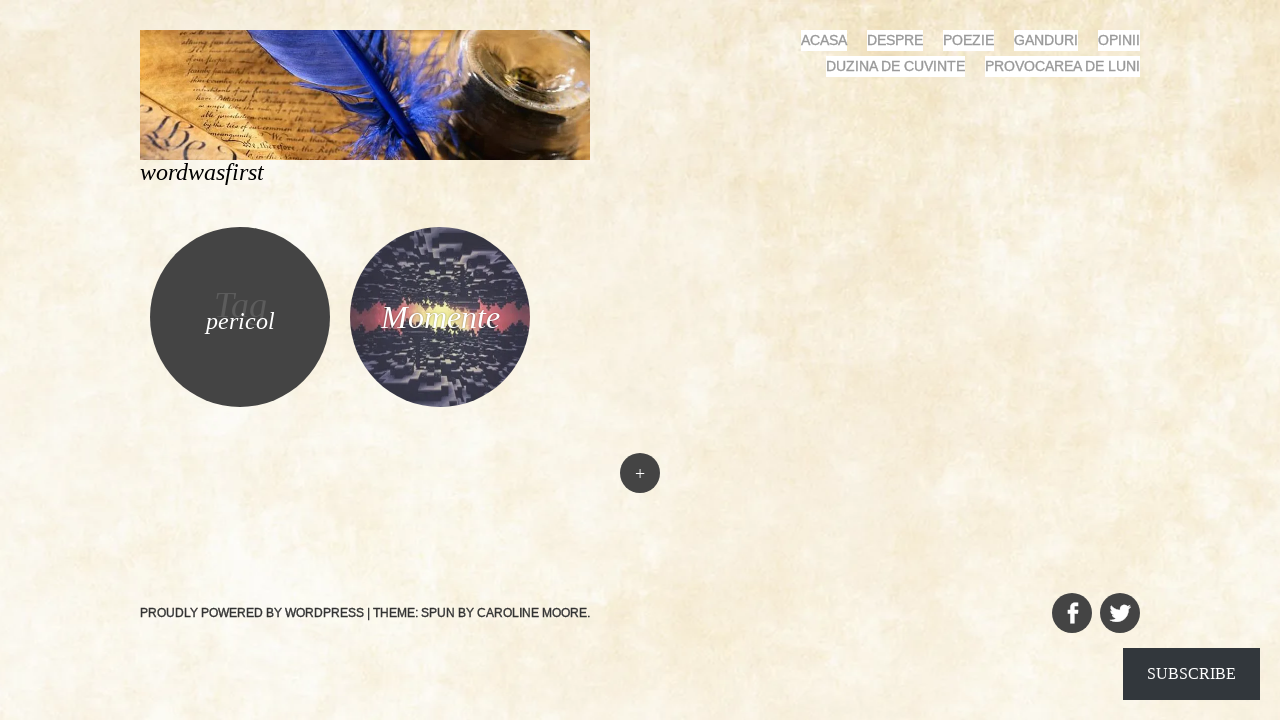

--- FILE ---
content_type: text/html; charset=UTF-8
request_url: https://www.wordwasfirst.com/tag/pericol/
body_size: 22692
content:
<!DOCTYPE html><html lang="en-US"><head><script data-no-optimize="1">var litespeed_docref=sessionStorage.getItem("litespeed_docref");litespeed_docref&&(Object.defineProperty(document,"referrer",{get:function(){return litespeed_docref}}),sessionStorage.removeItem("litespeed_docref"));</script> <meta charset="UTF-8" /><meta name="viewport" content="width=device-width" /><title>pericol | wordwasfirst</title><link rel="profile" href="http://gmpg.org/xfn/11" /><link rel="pingback" href="https://www.wordwasfirst.com/xmlrpc.php" /><meta name='robots' content='max-image-preview:large' /><link rel='dns-prefetch' href='//secure.gravatar.com' /><link rel='dns-prefetch' href='//stats.wp.com' /><link rel='dns-prefetch' href='//fonts.googleapis.com' /><link rel='dns-prefetch' href='//jetpack.wordpress.com' /><link rel='dns-prefetch' href='//s0.wp.com' /><link rel='dns-prefetch' href='//public-api.wordpress.com' /><link rel='dns-prefetch' href='//0.gravatar.com' /><link rel='dns-prefetch' href='//1.gravatar.com' /><link rel='dns-prefetch' href='//2.gravatar.com' /><link rel='dns-prefetch' href='//widgets.wp.com' /><link rel='preconnect' href='//i0.wp.com' /><link rel='preconnect' href='//c0.wp.com' /><link rel="alternate" type="application/rss+xml" title="wordwasfirst &raquo; Feed" href="https://www.wordwasfirst.com/feed/" /><link rel="alternate" type="application/rss+xml" title="wordwasfirst &raquo; Comments Feed" href="https://www.wordwasfirst.com/comments/feed/" /><link rel="alternate" type="application/rss+xml" title="wordwasfirst &raquo; pericol Tag Feed" href="https://www.wordwasfirst.com/tag/pericol/feed/" /><style id='wp-img-auto-sizes-contain-inline-css' type='text/css'>img:is([sizes=auto i],[sizes^="auto," i]){contain-intrinsic-size:3000px 1500px}
/*# sourceURL=wp-img-auto-sizes-contain-inline-css */</style><style id="litespeed-ccss">@media all{a,blockquote,body,caption,cite,div,form,h1,h2,h3,html,iframe,label,li,ol,p,small,span,table,tbody,td,th,thead,tr,ul{border:0;font-family:inherit;font-size:100%;font-style:inherit;font-weight:inherit;margin:0;outline:0;padding:0;vertical-align:baseline}html{font-size:62.5%;overflow-y:scroll;-webkit-text-size-adjust:100%;-ms-text-size-adjust:100%}body{background:#fff}article,aside,footer,header,nav{display:block}ol,ul{list-style:none}table{border-collapse:separate;border-spacing:0}caption,td,th{font-weight:400;text-align:left}blockquote:after,blockquote:before{content:""}blockquote{quotes:""""}a img{border:0}body,button,input,select{color:#666;font-family:Baskerville,"Playfair Display","Times New Roman",serif;font-size:16px;font-size:1.6rem;font-weight:300;line-height:1.5}h1,h2,h3{clear:both;font-family:Baskerville,"Playfair Display","Times New Roman",serif;font-style:italic;margin:1em 0}h1{font-size:32px;font-size:3.2rem;line-height:1em}h2{font-size:28px;font-size:2.8rem}h3{font-size:24px;font-size:2.4rem}p{margin-bottom:1.5em}ol,ul{margin:0 0 1.5em 2em}ul{list-style:none}ul li:before{content:"•";font-size:14px;font-size:1.4rem;margin:0 0 0-1.5em;padding:0 1em 0 0}ol{list-style:decimal}cite{font-style:italic}cite{font-size:12px;font-style:normal;text-transform:uppercase}blockquote{border-top:1px solid #eee;border-bottom:1px solid #eee;font-family:Baskerville,"Playfair Display","Times New Roman",serif;font-size:24px;font-size:2.4rem;font-style:italic;margin:1.5em 0;padding:1em 1.5em}small{font-size:75%}table{font-size:90%;margin:0 0 1.5em;width:100%}td{border-bottom:1px solid #eee;padding:5px 10px}th{border-bottom:1px solid #eee;font-size:16px;font-size:1.6rem;padding:5px 10px;text-transform:uppercase}button,input,select{font-size:100%;margin:0;vertical-align:baseline}button,input{line-height:normal}button,input[type=submit]{background:#444;border:0 none;border-radius:50px;color:#fff;font-size:12px;font-size:1.2rem;line-height:1;margin:0;padding:.65em 1em;text-transform:uppercase}input[type=email],input[type=text]{color:#666;border:1px solid #f2f2f2;border-radius:3px}input[type=email],input[type=text]{padding:3px}a{color:#333;text-decoration:none}.aligncenter{clear:both;display:block;margin:1.5em auto}.comment-content:after,.comment-content:before,.entry-content:after,.entry-content:before,.site-content:after,.site-content:before,.site-header:after,.site-header:before{content:"";display:table}.comment-content:after,.entry-content:after,.site-content:after,.site-header:after{clear:both}.screen-reader-text{clip:rect(1px,1px,1px,1px);position:absolute!important}.main-navigation{color:#999;display:block;float:right;font-family:Quicksand,Helvetica,Arial,sans-serif;-webkit-text-stroke:.35px;font-size:14px;font-size:1.4rem;margin:0;position:relative;text-align:right;text-transform:uppercase;width:50%}.main-navigation ul{list-style:none;margin:0;padding-left:0}.main-navigation li{background:#fff;display:inline-block;margin:0 0 5px 20px;position:relative}.main-navigation li:before{content:"";margin:0;padding:0}.main-navigation a{color:#999;display:block;text-decoration:none}.site{margin:0 auto;padding:0 50px;width:1000px}.single .content-area{clear:both;margin:0 auto;width:800px}.widget-area{clear:both;display:none;padding:50px 0}.site-header{clear:both;display:block;min-height:30px;padding:30px 0;position:relative;width:100%}.site-header img{display:inline-block;margin-right:1em;margin-bottom:0;vertical-align:middle}.header-wrapper{display:block;float:left;width:45%}.site-branding{color:#999;display:inline-block;font-size:14px;font-size:1.4rem;font-weight:700;position:relative;text-transform:uppercase;vertical-align:sub}.site-description{clear:none;color:#999;display:none;font-family:Quicksand,Helvetica,Arial,sans-serif;-webkit-text-stroke:.35px;font-size:14px;font-size:1.4rem;font-style:normal;margin:.75em 0;text-transform:uppercase}.site-title{clear:none;display:inline-block;float:left;font-family:Baskerville,"Playfair Display","Times New Roman",serif;font-size:24px;font-size:2.4rem;font-style:italic;font-weight:400;line-height:1em;margin:0;text-transform:none;vertical-align:middle}.site-title a{color:#999}.content-area{padding:0;width:100%}.hentry{float:left;margin:10px;padding:0;position:relative;width:180px;height:180px}.single .hentry{margin:0 0 1.5em;padding:70px 50px;width:700px;height:auto;z-index:10}.entry-title{color:#444;font-family:Baskerville,"Playfair Display","Times New Roman",serif;font-size:32px;font-size:3.2rem;font-style:italic;line-height:1em;margin:0 0 20px 0}.entry-content{font-family:Baskerville,"Playfair Display","Times New Roman",serif;font-size:18px;font-size:1.8rem;font-weight:300;margin:1.5em 0 0}.entry-content img,.site-header img,.widget img{max-width:100%;height:auto}.entry-content img,.site-header img,img[class*=wp-image-]{height:auto}.entry-content img,.site-header img{max-width:100%}iframe{max-width:100%}.site-content .site-navigation{clear:both;margin:1.5em 0;text-align:center}.site-content #nav-below .nav-next a,.site-content #nav-below .nav-previous a{display:block;position:fixed;top:0;text-align:center;width:120px;height:100%;z-index:1}.site-content #nav-below .nav-next a:before,.site-content #nav-below .nav-previous a:before{background:#444;border-radius:50%;color:#fff;content:"";display:inline-block;font-family:Genericons;font-size:50px;font-size:5rem;-webkit-font-smoothing:antialiased;font-style:normal;line-height:1;position:relative;top:50%;-moz-transform:translateY(-50%);-webkit-transform:translateY(-50%);transform:translateY(-50%);width:50px;height:50px}.site-content #nav-below .nav-next a:before{content:""}.site-content #nav-below .nav-previous a{left:0}.site-content #nav-below .nav-next a{right:0}.site-content #nav-below .nav-next a span,.site-content #nav-below .nav-previous a span{display:block;top:50%;margin-top:-50px;height:100px;position:relative}#comments{clear:both;display:none;padding:0 50px 50px}.commentlist{list-style:none;margin:0;padding:0}h2.comments-title{padding:50px 0 0;margin:0 0 auto}li.comment{border-top:1px solid #eee;clear:both;margin:2em 0 0;padding:2em 0 0}.commentlist>li.comment:first-child{border-top:0 none}.comment-author cite{font-size:14px;font-size:1.4rem}.comment-author .avatar{border-radius:40px;float:left;margin:0 1em 0 0}.comment-content{font-family:Baskerville,"Playfair Display","Times New Roman",serif;font-size:16px;font-size:1.6rem;font-weight:300;margin:1.5em 0 0 65px}.comment-meta{color:#444;font-family:Quicksand,Helvetica,Arial,sans-serif;-webkit-text-stroke:.35px;font-size:12px;font-size:1.2rem;text-transform:uppercase}.comment-meta a{color:#444}a.comment-reply-link{background:#444;border-radius:50px;color:#fff;display:inline-block;float:right;font-family:Quicksand,Helvetica,Arial,sans-serif;-webkit-text-stroke:.35px;font-size:12px;font-size:1.2rem;margin:0;padding:5px 10px;text-transform:uppercase}a#cancel-comment-reply-link{background:#444;border-radius:50px;color:#fff;display:block;float:right;font-family:Quicksand,Helvetica,Arial,sans-serif;-webkit-text-stroke:.35px;font-size:12px;font-size:1.2rem;font-style:normal;padding:5px 10px}#respond{padding:3em 0 0}#reply-title{margin:0}.says{display:none}.widget{font-family:Baskerville,"Playfair Display","Times New Roman",serif;font-size:16px;font-size:1.6rem;font-weight:100;margin:0 0 3em}.widget select{max-width:100%}.widget-column{width:23%}.widget-title{font-size:24px;font-size:2.4rem;margin:0 0 .5em 0}.two.widget-column{float:left;margin:0 13.5%}#searchsubmit{display:none}#wp-calendar caption{font-weight:700;margin:0 0 .5em 0;text-align:center}#wp-calendar td,#wp-calendar th{padding:2px;text-align:center}@media screen and (max-width:1200px){.site{width:600px}.single .content-area{width:100%}.single .hentry{width:500px}}@media screen and (max-width:800px){blockquote{font-size:20px;font-size:2rem}.site{width:400px}.hentry{margin:5px;width:123px;height:123px}.single .content-area,.single .hentry{padding:0;width:100%}.single .content-area{width:100%}#comments{padding:0}.comment-author .avatar{float:right;margin:0 0 0 1em}.comment-content{margin:1.5em 0 0}.two.widget-column{clear:both;float:none;width:auto}}@media screen and (max-width:600px){.site{padding:0;width:300px}.hentry{margin:5px;width:140px;height:140px}.site-content #nav-below .nav-next a,.site-content #nav-below .nav-previous a{float:left;margin:0;text-align:left;position:relative;top:auto;width:50%;height:50px;z-index:1}.site-content #nav-below .nav-next a:before,.site-content #nav-below .nav-previous a:before{font-size:40px;font-size:4rem;margin-top:1.5em;width:40px;height:40px}.site-content #nav-below .nav-next a{float:right;text-align:right}}}@media all{#ays_tooltip{width:auto;padding:3px;box-sizing:border-box;word-break:keep-all;-webkit-hyphens:none;white-space:nowrap}#ays_tooltip p{margin:0;padding:0}}@media not all{html,body,div,span,iframe,h1,h2,h3,h4,h6,p,blockquote,a,cite,small,ol,ul,li,form,label,table,caption,tbody,thead,tr,th,td{border:0;font-family:inherit;font-size:100%;font-style:inherit;font-weight:inherit;margin:0;outline:0;padding:0;vertical-align:baseline}html{font-size:62.5%;overflow-y:scroll;-webkit-text-size-adjust:100%;-ms-text-size-adjust:100%}body{background:#fff}article,aside,footer,header,nav{display:block}ol,ul{list-style:none}table{border-collapse:separate;border-spacing:0}caption,th,td{font-weight:400;text-align:left}blockquote:before,blockquote:after{content:""}blockquote{quotes:""""}a img{border:0}body,button,input,select{color:#666;font-family:Baskerville,"Playfair Display","Times New Roman",serif;font-size:16px;font-size:1.6rem;font-weight:300;line-height:1.5}h1,h2,h3,h4,h6{clear:both;font-family:Baskerville,"Playfair Display","Times New Roman",serif;font-style:italic;margin:1em 0}h1{font-size:32px;font-size:3.2rem;line-height:1em}h2{font-size:28px;font-size:2.8rem}h3{font-size:24px;font-size:2.4rem}h4{font-size:20px;font-size:2rem}h6{font-family:Quicksand,Arial,Helvetica,sans-serif;-webkit-text-stroke:.35px;font-size:12px;font-size:1.2rem;font-style:normal;text-transform:uppercase}p{margin-bottom:1.5em}ul,ol{margin:0 0 1.5em 2em}ul{list-style:none}ul li:before{content:"•";font-size:14px;font-size:1.4rem;margin:0 0 0-1.5em;padding:0 1em 0 0}ul ul li:before{content:"°"}ol{list-style:decimal}ul ul,ol ul{margin-bottom:0;margin-left:1.5em}cite{font-style:italic}cite{font-size:12px;font-style:normal;text-transform:uppercase}blockquote{border-top:1px solid #eee;border-bottom:1px solid #eee;font-family:Baskerville,"Playfair Display","Times New Roman",serif;font-size:24px;font-size:2.4rem;font-style:italic;margin:1.5em 0;padding:1em 1.5em}small{font-size:75%}table{font-size:90%;margin:0 0 1.5em;width:100%}td{border-bottom:1px solid #eee;padding:5px 10px}th{border-bottom:1px solid #eee;font-size:16px;font-size:1.6rem;padding:5px 10px;text-transform:uppercase}button,input,select{font-size:100%;margin:0;vertical-align:baseline;*vertical-align:middle}button,input{line-height:normal}button,input[type="submit"]{background:#444;border:0 none;border-radius:50px;color:#fff;font-size:12px;font-size:1.2rem;line-height:1;margin:0;padding:.65em 1em;text-transform:uppercase}button::-moz-focus-inner,input::-moz-focus-inner{border:0;padding:0}input[type=text],input[type=email]{color:#666;border:1px solid #f2f2f2;border-radius:3px}input[type=text],input[type=email]{padding:3px}a{color:#333;text-decoration:none}a:visited{color:#333}.aligncenter{clear:both;display:block;margin:1.5em auto}.entry-content:before,.entry-content:after,.comment-content:before,.comment-content:after,.site-header:before,.site-header:after,.site-content:before,.site-content:after{content:"";display:table}.entry-content:after,.comment-content:after,.site-header:after,.site-content:after{clear:both}.screen-reader-text{clip:rect(1px,1px,1px,1px);position:absolute!important}.main-navigation{color:#999;display:block;float:right;font-family:Quicksand,Helvetica,Arial,sans-serif;-webkit-text-stroke:.35px;font-size:14px;font-size:1.4rem;margin:0;position:relative;text-align:right;text-transform:uppercase;width:50%}.main-navigation ul{list-style:none;margin:0;padding-left:0}.main-navigation li{background:#fff;display:inline-block;margin:0 0 5px 20px;position:relative}.main-navigation li:before{content:"";margin:0;padding:0}.main-navigation a{color:#999;display:block;text-decoration:none}.site{margin:0 auto;padding:0 50px;width:1000px}.single .content-area{clear:both;margin:0 auto;width:800px}.widget-area{clear:both;display:none;padding:50px 0}.site-header{clear:both;display:block;min-height:30px;padding:30px 0;position:relative;width:100%}.site-header img{display:inline-block;margin-right:1em;margin-bottom:0;vertical-align:middle}.header-wrapper{display:block;float:left;width:45%}.site-branding{color:#999;display:inline-block;font-size:14px;font-size:1.4rem;font-weight:700;position:relative;text-transform:uppercase;vertical-align:sub}.site-description{clear:none;color:#999;display:none;font-family:Quicksand,Helvetica,Arial,sans-serif;-webkit-text-stroke:.35px;font-size:14px;font-size:1.4rem;font-style:normal;margin:.75em 0;text-transform:uppercase}.site-title{clear:none;display:inline-block;float:left;font-family:Baskerville,"Playfair Display","Times New Roman",serif;font-size:24px;font-size:2.4rem;font-style:italic;font-weight:400;line-height:1em;margin:0;text-transform:none;vertical-align:middle}.site-title a{color:#999}.content-area{padding:0;width:100%}.hentry{float:left;margin:10px;padding:0;position:relative;width:180px;height:180px}.single .hentry{margin:0 0 1.5em;padding:70px 50px;width:700px;height:auto;z-index:10}.entry-title{color:#444;font-family:Baskerville,"Playfair Display","Times New Roman",serif;font-size:32px;font-size:3.2rem;font-style:italic;line-height:1em;margin:0 0 20px 0}.entry-content{font-family:Baskerville,"Playfair Display","Times New Roman",serif;font-size:18px;font-size:1.8rem;font-weight:300;margin:1.5em 0 0}.site-header img,.entry-content img,.widget img{max-width:100%;height:auto}.site-header img,.entry-content img,img[class*="align"],img[class*="wp-image-"]{height:auto}.site-header img,.entry-content img{max-width:100%}iframe{max-width:100%}.site-content .site-navigation{clear:both;margin:1.5em 0;text-align:center}.site-content #nav-below .nav-previous a,.site-content #nav-below .nav-next a{display:block;position:fixed;top:0;text-align:center;width:120px;height:100%;z-index:1}.site-content #nav-below .nav-previous a:before,.site-content #nav-below .nav-next a:before{background:#444;border-radius:50%;color:#fff;content:"";display:inline-block;font-family:Genericons;font-size:50px;font-size:5rem;-webkit-font-smoothing:antialiased;font-style:normal;line-height:1;position:relative;top:50%;-moz-transform:translateY(-50%);-webkit-transform:translateY(-50%);transform:translateY(-50%);width:50px;height:50px}.site-content #nav-below .nav-next a:before{content:""}.site-content #nav-below .nav-previous a{left:0}.site-content #nav-below .nav-next a{right:0}.site-content #nav-below .nav-previous a span,.site-content #nav-below .nav-next a span{display:block;top:50%;margin-top:-50px;height:100px;position:relative}#comments{clear:both;display:none;padding:0 50px 50px}.commentlist,.commentlist ul.children{list-style:none;margin:0;padding:0}.commentlist ul.children{margin:0 0 0 1.5em}.commentlist ul.children li:before{content:""}h2.comments-title{padding:50px 0 0;margin:0 0 auto}li.comment{border-top:1px solid #eee;clear:both;margin:2em 0 0;padding:2em 0 0}.commentlist>li.comment:first-child{border-top:0 none}.comment-author cite{font-size:14px;font-size:1.4rem}.comment-author .avatar{border-radius:40px;float:left;margin:0 1em 0 0}.comment-content{font-family:Baskerville,"Playfair Display","Times New Roman",serif;font-size:16px;font-size:1.6rem;font-weight:300;margin:1.5em 0 0 65px}.comment-meta{color:#444;font-family:Quicksand,Helvetica,Arial,sans-serif;-webkit-text-stroke:.35px;font-size:12px;font-size:1.2rem;text-transform:uppercase}.comment-meta a{color:#444}a.comment-reply-link{background:#444;border-radius:50px;color:#fff;display:inline-block;float:right;font-family:Quicksand,Helvetica,Arial,sans-serif;-webkit-text-stroke:.35px;font-size:12px;font-size:1.2rem;margin:0;padding:5px 10px;text-transform:uppercase}a#cancel-comment-reply-link{background:#444;border-radius:50px;color:#fff;display:block;float:right;font-family:Quicksand,Helvetica,Arial,sans-serif;-webkit-text-stroke:.35px;font-size:12px;font-size:1.2rem;font-style:normal;padding:5px 10px}#respond{padding:3em 0 0}#reply-title{margin:0}.says{display:none}.widget{font-family:Baskerville,"Playfair Display","Times New Roman",serif;font-size:16px;font-size:1.6rem;font-weight:100;margin:0 0 3em}.widget select{max-width:100%}.widget-column{width:23%}.widget-title{font-size:24px;font-size:2.4rem;margin:0 0 .5em 0}.two.widget-column{float:left;margin:0 13.5%}#searchsubmit{display:none}#wp-calendar caption{font-weight:700;margin:0 0 .5em 0;text-align:center}#wp-calendar td,#wp-calendar th{padding:2px;text-align:center}@media screen and (max-width:1200px){.site{width:600px}.single .content-area{width:100%}.single .hentry{width:500px}}@media screen and (max-width:800px){blockquote{font-size:20px;font-size:2rem}.site{width:400px}.hentry{margin:5px;width:123px;height:123px}.single .hentry,.single .content-area{padding:0;width:100%}.single .content-area{width:100%}#comments{padding:0}.comment-author .avatar{float:right;margin:0 0 0 1em}.comment-content{margin:1.5em 0 0}.two.widget-column{clear:both;float:none;width:auto}}@media screen and (max-width:600px){.site{padding:0;width:300px}.hentry{margin:5px;width:140px;height:140px}.site-content #nav-below .nav-previous a,.site-content #nav-below .nav-next a{float:left;margin:0;text-align:left;position:relative;top:auto;width:50%;height:50px;z-index:1}.site-content #nav-below .nav-previous a:before,.site-content #nav-below .nav-next a:before{font-size:40px;font-size:4rem;margin-top:1.5em;width:40px;height:40px}.site-content #nav-below .nav-next a{float:right;text-align:right}}}@media not all{.wp-block-button__link{align-content:center;box-sizing:border-box;display:inline-block;height:100%;text-align:center;word-break:break-word}:where(.wp-block-button__link){border-radius:9999px;box-shadow:none;padding:calc(.667em + 2px) calc(1.333em + 2px);text-decoration:none}ol,ul{box-sizing:border-box}.entry-content{counter-reset:footnotes}:root{--wp--preset--font-size--normal:16px;--wp--preset--font-size--huge:42px}.aligncenter{clear:both}.screen-reader-text{border:0;clip-path:inset(50%);height:1px;margin:-1px;overflow:hidden;padding:0;position:absolute;width:1px;word-wrap:normal!important}html :where(img[class*=wp-image-]){height:auto;max-width:100%}}.wp-block-button__link{color:#fff;background-color:#32373c;border-radius:9999px;box-shadow:none;text-decoration:none;padding:calc(.667em + 2px) calc(1.333em + 2px);font-size:1.125em}:root{--wp--preset--aspect-ratio--square:1;--wp--preset--aspect-ratio--4-3:4/3;--wp--preset--aspect-ratio--3-4:3/4;--wp--preset--aspect-ratio--3-2:3/2;--wp--preset--aspect-ratio--2-3:2/3;--wp--preset--aspect-ratio--16-9:16/9;--wp--preset--aspect-ratio--9-16:9/16;--wp--preset--color--black:#000000;--wp--preset--color--cyan-bluish-gray:#abb8c3;--wp--preset--color--white:#ffffff;--wp--preset--color--pale-pink:#f78da7;--wp--preset--color--vivid-red:#cf2e2e;--wp--preset--color--luminous-vivid-orange:#ff6900;--wp--preset--color--luminous-vivid-amber:#fcb900;--wp--preset--color--light-green-cyan:#7bdcb5;--wp--preset--color--vivid-green-cyan:#00d084;--wp--preset--color--pale-cyan-blue:#8ed1fc;--wp--preset--color--vivid-cyan-blue:#0693e3;--wp--preset--color--vivid-purple:#9b51e0;--wp--preset--gradient--vivid-cyan-blue-to-vivid-purple:linear-gradient(135deg,rgba(6,147,227,1) 0%,rgb(155,81,224) 100%);--wp--preset--gradient--light-green-cyan-to-vivid-green-cyan:linear-gradient(135deg,rgb(122,220,180) 0%,rgb(0,208,130) 100%);--wp--preset--gradient--luminous-vivid-amber-to-luminous-vivid-orange:linear-gradient(135deg,rgba(252,185,0,1) 0%,rgba(255,105,0,1) 100%);--wp--preset--gradient--luminous-vivid-orange-to-vivid-red:linear-gradient(135deg,rgba(255,105,0,1) 0%,rgb(207,46,46) 100%);--wp--preset--gradient--very-light-gray-to-cyan-bluish-gray:linear-gradient(135deg,rgb(238,238,238) 0%,rgb(169,184,195) 100%);--wp--preset--gradient--cool-to-warm-spectrum:linear-gradient(135deg,rgb(74,234,220) 0%,rgb(151,120,209) 20%,rgb(207,42,186) 40%,rgb(238,44,130) 60%,rgb(251,105,98) 80%,rgb(254,248,76) 100%);--wp--preset--gradient--blush-light-purple:linear-gradient(135deg,rgb(255,206,236) 0%,rgb(152,150,240) 100%);--wp--preset--gradient--blush-bordeaux:linear-gradient(135deg,rgb(254,205,165) 0%,rgb(254,45,45) 50%,rgb(107,0,62) 100%);--wp--preset--gradient--luminous-dusk:linear-gradient(135deg,rgb(255,203,112) 0%,rgb(199,81,192) 50%,rgb(65,88,208) 100%);--wp--preset--gradient--pale-ocean:linear-gradient(135deg,rgb(255,245,203) 0%,rgb(182,227,212) 50%,rgb(51,167,181) 100%);--wp--preset--gradient--electric-grass:linear-gradient(135deg,rgb(202,248,128) 0%,rgb(113,206,126) 100%);--wp--preset--gradient--midnight:linear-gradient(135deg,rgb(2,3,129) 0%,rgb(40,116,252) 100%);--wp--preset--font-size--small:13px;--wp--preset--font-size--medium:20px;--wp--preset--font-size--large:36px;--wp--preset--font-size--x-large:42px;--wp--preset--spacing--20:0.44rem;--wp--preset--spacing--30:0.67rem;--wp--preset--spacing--40:1rem;--wp--preset--spacing--50:1.5rem;--wp--preset--spacing--60:2.25rem;--wp--preset--spacing--70:3.38rem;--wp--preset--spacing--80:5.06rem;--wp--preset--shadow--natural:6px 6px 9px rgba(0, 0, 0, 0.2);--wp--preset--shadow--deep:12px 12px 50px rgba(0, 0, 0, 0.4);--wp--preset--shadow--sharp:6px 6px 0px rgba(0, 0, 0, 0.2);--wp--preset--shadow--outlined:6px 6px 0px -3px rgba(255, 255, 255, 1), 6px 6px rgba(0, 0, 0, 1);--wp--preset--shadow--crisp:6px 6px 0px rgba(0, 0, 0, 1)}@media not all{#ays_tooltip{width:auto;padding:3px;box-sizing:border-box;word-break:keep-all;-webkit-hyphens:none;white-space:nowrap}#ays_tooltip p{margin:0;padding:0}}@media not all{div.jetpack-comment-likes-widget-wrapper{width:100%;position:relative;min-height:31px}.jetpack-likes-widget-unloaded .likes-widget-placeholder{display:block}.comment-likes-widget{margin:0;border-width:0}.comment-likes-widget-placeholder{margin:0;border-width:0;position:relative}.comment-likes-widget-placeholder{height:18px;position:absolute;display:flex;font-family:-apple-system,BlinkMacSystemFont,"Segoe UI",Roboto,Oxygen-Sans,Ubuntu,Cantarell,"Helvetica Neue",sans-serif}.comment-likes-widget-placeholder::before{color:#2ea2cc;width:16px;height:16px;content:"";display:inline-block;position:relative;top:3px;padding-right:5px;background-repeat:no-repeat;background-size:16px 16px;background-image:url(data:image/svg+xml,%3Csvg\ xmlns=\'http://www.w3.org/2000/svg\'\ viewBox=\'0\ 0\ 24\ 24\'%3E%3Crect\ x=\'0\'\ fill=\'none\'\ width=\'24\'\ height=\'24\'/%3E%3Cg%3E%3Cpath\ fill=\'%232EA2CC\'\ d=\'M12\ 2l2.582\ 6.953L22\ 9.257l-5.822\ 4.602L18.18\ 21\ 12\ 16.89\ 5.82\ 21l2.002-7.14L2\ 9.256l7.418-.304\'/%3E%3C/g%3E%3C/svg%3E)}.comment-likes-widget-placeholder .loading{color:#999;font-size:12px}.comment-likes-widget-placeholder .loading{padding-left:5px;margin-top:4px;align-self:center;color:#4e4e4e}.comment-likes-widget{width:100%}}@media not all{#subscribe-email input{width:95%}.screen-reader-text{border:0;clip-path:inset(50%);height:1px;margin:-1px;overflow:hidden;padding:0;position:absolute!important;width:1px;word-wrap:normal!important}}.widget_facebook_likebox{overflow:hidden}@media not all{.sd-content ul li a.sd-button>span{line-height:23px;margin-left:6px}.sd-social-icon .sd-content ul li a.sd-button>span{margin-left:0}body .sd-social-icon .sd-content ul li[class*="share-"] a.sd-button.share-icon.no-text span:not(.custom-sharing-span){display:none}.sd-social-icon .sd-content ul li[class*="share-"] a.sd-button>span{line-height:1}}.recentcomments a{display:inline!important;padding:0!important;margin:0!important}.site-title a,.site-description{color:#000}body.custom-background{background-color:#eae7e5;background-image:url(https://www.wordwasfirst.com/wp-content/uploads/2016/01/parchement2.jpg);background-position:center top;background-size:auto;background-repeat:repeat;background-attachment:scroll}#ays_tooltip{display:none;position:absolute;z-index:999999999;background-color:#fff;background-repeat:no-repeat;background-position:center center;background-size:cover;opacity:1;border:1px solid #b7b7b7;border-radius:3px;box-shadow:#fff0 0 0 15px 1px;color:red;padding:5px 5px;text-transform:none}#ays_tooltip>*{color:red;font-size:11px;letter-spacing:0}#ays_tooltip_block{font-size:11px;backdrop-filter:blur(0)}@media screen and (max-width:768px){#ays_tooltip{font-size:11px}#ays_tooltip>*{font-size:11px}}@media not all{:host{display:block;margin-left:auto;margin-right:auto;position:relative;z-index:1}.swiper{display:block;list-style:none;margin-left:auto;margin-right:auto;overflow:hidden;padding:0;position:relative;z-index:1}.swiper-wrapper{box-sizing:initial;display:flex;height:100%;position:relative;width:100%;z-index:1}.swiper-wrapper{transform:translateZ(0)}.swiper-button-next,.swiper-button-prev{align-items:center;color:#007aff;display:flex;height:44px;justify-content:center;margin-top:-22px;position:absolute;top:50%;width:27px;z-index:10}.swiper-button-next svg,.swiper-button-prev svg{height:100%;-o-object-fit:contain;object-fit:contain;transform-origin:center;width:100%}.swiper-button-prev{left:10px;right:auto}.swiper-button-next:after,.swiper-button-prev:after{font-family:swiper-icons;font-size:44px;font-variant:normal;letter-spacing:0;line-height:1;text-transform:none!important}.swiper-button-prev:after{content:"prev"}.swiper-button-next{left:auto;right:10px}.swiper-button-next:after{content:"next"}.swiper-pagination{position:absolute;text-align:center;transform:translateZ(0);z-index:10}}@media not all{:root{--jp-carousel-primary-color:#fff;--jp-carousel-primary-subtle-color:#999;--jp-carousel-bg-color:#000;--jp-carousel-bg-faded-color:#222;--jp-carousel-border-color:#3a3a3a}.jp-carousel-overlay .swiper-button-prev,.jp-carousel-overlay .swiper-button-next{background-image:none}.jp-carousel-wrap *{line-height:inherit}.jp-carousel-wrap.swiper{height:auto;width:100vw}.jp-carousel-overlay .swiper-button-prev,.jp-carousel-overlay .swiper-button-next{opacity:.5;height:initial;width:initial;padding:20px 40px;background-image:none}.jp-carousel-overlay .swiper-button-next::after,.jp-carousel-overlay .swiper-button-prev::after{content:none}.jp-carousel-overlay .swiper-button-prev svg,.jp-carousel-overlay .swiper-button-next svg{height:30px;width:28px;background:var(--jp-carousel-bg-color);border-radius:4px}.jp-carousel-overlay{font-family:"Helvetica Neue",sans-serif!important;z-index:2147483647;overflow-x:hidden;overflow-y:auto;direction:ltr;position:fixed;top:0;right:0;bottom:0;left:0;background:var(--jp-carousel-bg-color)}.jp-carousel-overlay *{box-sizing:border-box}.jp-carousel-overlay h2::before,.jp-carousel-overlay h3::before{content:none;display:none}.jp-carousel-overlay .swiper .swiper-button-prev{left:0;right:auto}.jp-carousel-overlay .swiper .swiper-button-next{right:0;left:auto}.jp-carousel-container{display:grid;grid-template-rows:1fr 64px;height:100%}.jp-carousel-info{display:flex;flex-direction:column;text-align:left!important;-webkit-font-smoothing:subpixel-antialiased!important;z-index:100;background-color:var(--jp-carousel-bg-color);opacity:1}.jp-carousel-info-footer{position:relative;background-color:var(--jp-carousel-bg-color);height:64px;display:flex;align-items:center;justify-content:space-between;width:100vw}.jp-carousel-info-extra{display:none;background-color:var(--jp-carousel-bg-color);padding:35px;width:100vw;border-top:1px solid var(--jp-carousel-bg-faded-color)}.jp-carousel-title-and-caption{margin-bottom:15px}.jp-carousel-photo-info{left:0!important;width:100%!important}.jp-carousel-comments-wrapper{padding:0;width:100%!important;display:none}.jp-carousel-close-hint{letter-spacing:0!important;position:fixed;top:20px;right:30px;padding:10px;text-align:right;width:45px;height:45px;z-index:15;color:var(--jp-carousel-primary-color)}.jp-carousel-close-hint svg{padding:3px 2px;background:var(--jp-carousel-bg-color);border-radius:4px}.jp-carousel-pagination-container{flex:1;margin:0 15px 0 35px}.jp-swiper-pagination,.jp-carousel-pagination{color:var(--jp-carousel-primary-color);font-size:15px;font-weight:400;white-space:nowrap;display:none;position:static!important}.jp-carousel-pagination-container .swiper-pagination{text-align:left;line-height:8px}.jp-carousel-pagination{padding-left:5px}.jp-carousel-info-footer .jp-carousel-photo-title-container{flex:4;justify-content:center;overflow:hidden;margin:0}.jp-carousel-photo-title,.jp-carousel-photo-caption{background:none!important;border:none!important;display:inline-block;font:400 20px/1.3em"Helvetica Neue",sans-serif;line-height:normal;letter-spacing:0!important;margin:0 0 10px 0;padding:0;overflow:hidden;text-shadow:none!important;text-transform:none!important;color:var(--jp-carousel-primary-color)}.jp-carousel-info-footer .jp-carousel-photo-caption{text-align:center;font-size:15px;white-space:nowrap;color:var(--jp-carousel-primary-subtle-color);margin:0;text-overflow:ellipsis}.jp-carousel-photo-title{font-size:32px;margin-bottom:2px}.jp-carousel-photo-description{color:var(--jp-carousel-primary-subtle-color);font-size:16px;margin:25px 0;width:100%;overflow:hidden;overflow-wrap:break-word}.jp-carousel-caption{font-size:14px;font-weight:400;margin:0}.jp-carousel-image-meta{color:var(--jp-carousel-primary-color);font:12px/1.4"Helvetica Neue",sans-serif!important;width:100%;display:none}.jp-carousel-image-meta ul{margin:0!important;padding:0!important;list-style:none!important}a.jp-carousel-image-download{display:inline-block;clear:both;color:var(--jp-carousel-primary-subtle-color);line-height:1;font-weight:400;font-size:14px;text-decoration:none}a.jp-carousel-image-download svg{display:inline-block;vertical-align:middle;margin:0 3px;padding-bottom:2px}.jp-carousel-comments{font:15px/1.7"Helvetica Neue",sans-serif!important;font-weight:400;background:none #fff0;width:100%;bottom:10px;margin-top:20px}#jp-carousel-comment-form-spinner,#jp-carousel-comment-form-spinner::after{border-radius:50%;width:20px;height:20px}#jp-carousel-comment-form-spinner{display:none;float:left;font-size:10px;position:absolute;text-indent:-9999em;border-top:4px solid rgb(255 255 255/.2);border-right:4px solid rgb(255 255 255/.2);border-bottom:4px solid rgb(255 255 255/.2);border-left:4px solid var(--jp-carousel-primary-color);transform:translateZ(0);animation:load8 1.1s infinite linear;margin:0 auto;top:calc(50% - 15px);left:0;bottom:0;right:0}@keyframes load8{0%{transform:rotate(0deg)}100%{transform:rotate(360deg)}}.jp-carousel-info-content-wrapper{max-width:800px;margin:auto}#jp-carousel-comment-form-commenting-as p{font:400 13px/1.7"Helvetica Neue",sans-serif!important;margin:22px 0 0;float:left}#jp-carousel-comment-form-container{margin-bottom:15px;width:100%;margin-top:20px;color:var(--jp-carousel-primary-subtle-color);position:relative;overflow:hidden}#jp-carousel-comment-post-results{display:none;overflow:auto;width:100%}#jp-carousel-comments-loading{font:400 15px/1.7"Helvetica Neue",sans-serif!important;display:none;color:var(--jp-carousel-primary-subtle-color);text-align:left;margin-bottom:20px;width:100%;bottom:10px;margin-top:20px}.jp-carousel-photo-icons-container{flex:1;display:block;text-align:right;margin:0 20px 0 30px;white-space:nowrap}.jp-carousel-icon-btn{padding:16px;text-decoration:none;border:none;background:none;display:inline-block;height:64px}.jp-carousel-icon{border:none;display:inline-block;line-height:0;font-weight:400;font-style:normal;border-radius:4px;width:31px;padding:4px 3px 3px}.jp-carousel-icon svg{display:inline-block}.jp-carousel-overlay rect{fill:var(--jp-carousel-primary-color)}.jp-carousel-icon .jp-carousel-has-comments-indicator{display:none;font-size:12px;vertical-align:top;margin-left:-16px;line-height:1;padding:2px 4px;border-radius:4px;background:var(--jp-carousel-primary-color);color:var(--jp-carousel-bg-color);font-weight:400;font-family:"Helvetica Neue",sans-serif!important;position:relative}@media only screen and (max-width:760px){.jp-carousel-overlay .swiper .swiper-button-next,.jp-carousel-overlay .swiper .swiper-button-prev{display:none!important}.jp-carousel-image-meta{float:none!important;width:100%!important;box-sizing:border-box;margin-left:0}.jp-carousel-close-hint{font-size:26px!important;position:fixed!important;top:10px;right:10px}.jp-carousel-wrap{background-color:var(--jp-carousel-bg-color)}.jp-carousel-caption{overflow:visible!important}.jp-carousel-info-footer .jp-carousel-photo-title-container{display:none}.jp-carousel-photo-icons-container{margin:0 10px 0 0;white-space:nowrap}.jp-carousel-icon-btn{padding-left:20px}.jp-carousel-pagination{padding-left:5px}.jp-carousel-pagination-container{margin-left:25px}}}</style><link rel="preload" data-asynced="1" data-optimized="2" as="style" onload="this.onload=null;this.rel='stylesheet'" href="https://www.wordwasfirst.com/wp-content/litespeed/css/3fe3be130ddf49b5a07b430104930a50.css?ver=9a0e2" /><script data-optimized="1" type="litespeed/javascript" data-src="https://www.wordwasfirst.com/wp-content/plugins/litespeed-cache/assets/js/css_async.min.js"></script> <link data-asynced="1" as="style" onload="this.onload=null;this.rel='stylesheet'"  rel='preload' id='wp-block-library-css' href='https://c0.wp.com/c/6.9/wp-includes/css/dist/block-library/style.min.css' type='text/css' media='all' /><style id='global-styles-inline-css' type='text/css'>:root{--wp--preset--aspect-ratio--square: 1;--wp--preset--aspect-ratio--4-3: 4/3;--wp--preset--aspect-ratio--3-4: 3/4;--wp--preset--aspect-ratio--3-2: 3/2;--wp--preset--aspect-ratio--2-3: 2/3;--wp--preset--aspect-ratio--16-9: 16/9;--wp--preset--aspect-ratio--9-16: 9/16;--wp--preset--color--black: #000000;--wp--preset--color--cyan-bluish-gray: #abb8c3;--wp--preset--color--white: #ffffff;--wp--preset--color--pale-pink: #f78da7;--wp--preset--color--vivid-red: #cf2e2e;--wp--preset--color--luminous-vivid-orange: #ff6900;--wp--preset--color--luminous-vivid-amber: #fcb900;--wp--preset--color--light-green-cyan: #7bdcb5;--wp--preset--color--vivid-green-cyan: #00d084;--wp--preset--color--pale-cyan-blue: #8ed1fc;--wp--preset--color--vivid-cyan-blue: #0693e3;--wp--preset--color--vivid-purple: #9b51e0;--wp--preset--gradient--vivid-cyan-blue-to-vivid-purple: linear-gradient(135deg,rgb(6,147,227) 0%,rgb(155,81,224) 100%);--wp--preset--gradient--light-green-cyan-to-vivid-green-cyan: linear-gradient(135deg,rgb(122,220,180) 0%,rgb(0,208,130) 100%);--wp--preset--gradient--luminous-vivid-amber-to-luminous-vivid-orange: linear-gradient(135deg,rgb(252,185,0) 0%,rgb(255,105,0) 100%);--wp--preset--gradient--luminous-vivid-orange-to-vivid-red: linear-gradient(135deg,rgb(255,105,0) 0%,rgb(207,46,46) 100%);--wp--preset--gradient--very-light-gray-to-cyan-bluish-gray: linear-gradient(135deg,rgb(238,238,238) 0%,rgb(169,184,195) 100%);--wp--preset--gradient--cool-to-warm-spectrum: linear-gradient(135deg,rgb(74,234,220) 0%,rgb(151,120,209) 20%,rgb(207,42,186) 40%,rgb(238,44,130) 60%,rgb(251,105,98) 80%,rgb(254,248,76) 100%);--wp--preset--gradient--blush-light-purple: linear-gradient(135deg,rgb(255,206,236) 0%,rgb(152,150,240) 100%);--wp--preset--gradient--blush-bordeaux: linear-gradient(135deg,rgb(254,205,165) 0%,rgb(254,45,45) 50%,rgb(107,0,62) 100%);--wp--preset--gradient--luminous-dusk: linear-gradient(135deg,rgb(255,203,112) 0%,rgb(199,81,192) 50%,rgb(65,88,208) 100%);--wp--preset--gradient--pale-ocean: linear-gradient(135deg,rgb(255,245,203) 0%,rgb(182,227,212) 50%,rgb(51,167,181) 100%);--wp--preset--gradient--electric-grass: linear-gradient(135deg,rgb(202,248,128) 0%,rgb(113,206,126) 100%);--wp--preset--gradient--midnight: linear-gradient(135deg,rgb(2,3,129) 0%,rgb(40,116,252) 100%);--wp--preset--font-size--small: 13px;--wp--preset--font-size--medium: 20px;--wp--preset--font-size--large: 36px;--wp--preset--font-size--x-large: 42px;--wp--preset--spacing--20: 0.44rem;--wp--preset--spacing--30: 0.67rem;--wp--preset--spacing--40: 1rem;--wp--preset--spacing--50: 1.5rem;--wp--preset--spacing--60: 2.25rem;--wp--preset--spacing--70: 3.38rem;--wp--preset--spacing--80: 5.06rem;--wp--preset--shadow--natural: 6px 6px 9px rgba(0, 0, 0, 0.2);--wp--preset--shadow--deep: 12px 12px 50px rgba(0, 0, 0, 0.4);--wp--preset--shadow--sharp: 6px 6px 0px rgba(0, 0, 0, 0.2);--wp--preset--shadow--outlined: 6px 6px 0px -3px rgb(255, 255, 255), 6px 6px rgb(0, 0, 0);--wp--preset--shadow--crisp: 6px 6px 0px rgb(0, 0, 0);}:where(.is-layout-flex){gap: 0.5em;}:where(.is-layout-grid){gap: 0.5em;}body .is-layout-flex{display: flex;}.is-layout-flex{flex-wrap: wrap;align-items: center;}.is-layout-flex > :is(*, div){margin: 0;}body .is-layout-grid{display: grid;}.is-layout-grid > :is(*, div){margin: 0;}:where(.wp-block-columns.is-layout-flex){gap: 2em;}:where(.wp-block-columns.is-layout-grid){gap: 2em;}:where(.wp-block-post-template.is-layout-flex){gap: 1.25em;}:where(.wp-block-post-template.is-layout-grid){gap: 1.25em;}.has-black-color{color: var(--wp--preset--color--black) !important;}.has-cyan-bluish-gray-color{color: var(--wp--preset--color--cyan-bluish-gray) !important;}.has-white-color{color: var(--wp--preset--color--white) !important;}.has-pale-pink-color{color: var(--wp--preset--color--pale-pink) !important;}.has-vivid-red-color{color: var(--wp--preset--color--vivid-red) !important;}.has-luminous-vivid-orange-color{color: var(--wp--preset--color--luminous-vivid-orange) !important;}.has-luminous-vivid-amber-color{color: var(--wp--preset--color--luminous-vivid-amber) !important;}.has-light-green-cyan-color{color: var(--wp--preset--color--light-green-cyan) !important;}.has-vivid-green-cyan-color{color: var(--wp--preset--color--vivid-green-cyan) !important;}.has-pale-cyan-blue-color{color: var(--wp--preset--color--pale-cyan-blue) !important;}.has-vivid-cyan-blue-color{color: var(--wp--preset--color--vivid-cyan-blue) !important;}.has-vivid-purple-color{color: var(--wp--preset--color--vivid-purple) !important;}.has-black-background-color{background-color: var(--wp--preset--color--black) !important;}.has-cyan-bluish-gray-background-color{background-color: var(--wp--preset--color--cyan-bluish-gray) !important;}.has-white-background-color{background-color: var(--wp--preset--color--white) !important;}.has-pale-pink-background-color{background-color: var(--wp--preset--color--pale-pink) !important;}.has-vivid-red-background-color{background-color: var(--wp--preset--color--vivid-red) !important;}.has-luminous-vivid-orange-background-color{background-color: var(--wp--preset--color--luminous-vivid-orange) !important;}.has-luminous-vivid-amber-background-color{background-color: var(--wp--preset--color--luminous-vivid-amber) !important;}.has-light-green-cyan-background-color{background-color: var(--wp--preset--color--light-green-cyan) !important;}.has-vivid-green-cyan-background-color{background-color: var(--wp--preset--color--vivid-green-cyan) !important;}.has-pale-cyan-blue-background-color{background-color: var(--wp--preset--color--pale-cyan-blue) !important;}.has-vivid-cyan-blue-background-color{background-color: var(--wp--preset--color--vivid-cyan-blue) !important;}.has-vivid-purple-background-color{background-color: var(--wp--preset--color--vivid-purple) !important;}.has-black-border-color{border-color: var(--wp--preset--color--black) !important;}.has-cyan-bluish-gray-border-color{border-color: var(--wp--preset--color--cyan-bluish-gray) !important;}.has-white-border-color{border-color: var(--wp--preset--color--white) !important;}.has-pale-pink-border-color{border-color: var(--wp--preset--color--pale-pink) !important;}.has-vivid-red-border-color{border-color: var(--wp--preset--color--vivid-red) !important;}.has-luminous-vivid-orange-border-color{border-color: var(--wp--preset--color--luminous-vivid-orange) !important;}.has-luminous-vivid-amber-border-color{border-color: var(--wp--preset--color--luminous-vivid-amber) !important;}.has-light-green-cyan-border-color{border-color: var(--wp--preset--color--light-green-cyan) !important;}.has-vivid-green-cyan-border-color{border-color: var(--wp--preset--color--vivid-green-cyan) !important;}.has-pale-cyan-blue-border-color{border-color: var(--wp--preset--color--pale-cyan-blue) !important;}.has-vivid-cyan-blue-border-color{border-color: var(--wp--preset--color--vivid-cyan-blue) !important;}.has-vivid-purple-border-color{border-color: var(--wp--preset--color--vivid-purple) !important;}.has-vivid-cyan-blue-to-vivid-purple-gradient-background{background: var(--wp--preset--gradient--vivid-cyan-blue-to-vivid-purple) !important;}.has-light-green-cyan-to-vivid-green-cyan-gradient-background{background: var(--wp--preset--gradient--light-green-cyan-to-vivid-green-cyan) !important;}.has-luminous-vivid-amber-to-luminous-vivid-orange-gradient-background{background: var(--wp--preset--gradient--luminous-vivid-amber-to-luminous-vivid-orange) !important;}.has-luminous-vivid-orange-to-vivid-red-gradient-background{background: var(--wp--preset--gradient--luminous-vivid-orange-to-vivid-red) !important;}.has-very-light-gray-to-cyan-bluish-gray-gradient-background{background: var(--wp--preset--gradient--very-light-gray-to-cyan-bluish-gray) !important;}.has-cool-to-warm-spectrum-gradient-background{background: var(--wp--preset--gradient--cool-to-warm-spectrum) !important;}.has-blush-light-purple-gradient-background{background: var(--wp--preset--gradient--blush-light-purple) !important;}.has-blush-bordeaux-gradient-background{background: var(--wp--preset--gradient--blush-bordeaux) !important;}.has-luminous-dusk-gradient-background{background: var(--wp--preset--gradient--luminous-dusk) !important;}.has-pale-ocean-gradient-background{background: var(--wp--preset--gradient--pale-ocean) !important;}.has-electric-grass-gradient-background{background: var(--wp--preset--gradient--electric-grass) !important;}.has-midnight-gradient-background{background: var(--wp--preset--gradient--midnight) !important;}.has-small-font-size{font-size: var(--wp--preset--font-size--small) !important;}.has-medium-font-size{font-size: var(--wp--preset--font-size--medium) !important;}.has-large-font-size{font-size: var(--wp--preset--font-size--large) !important;}.has-x-large-font-size{font-size: var(--wp--preset--font-size--x-large) !important;}
/*# sourceURL=global-styles-inline-css */</style><style id='classic-theme-styles-inline-css' type='text/css'>/*! This file is auto-generated */
.wp-block-button__link{color:#fff;background-color:#32373c;border-radius:9999px;box-shadow:none;text-decoration:none;padding:calc(.667em + 2px) calc(1.333em + 2px);font-size:1.125em}.wp-block-file__button{background:#32373c;color:#fff;text-decoration:none}
/*# sourceURL=/wp-includes/css/classic-themes.min.css */</style><link data-asynced="1" as="style" onload="this.onload=null;this.rel='stylesheet'"  rel='preload' id='subscribe-floating-button-css-css' href='https://c0.wp.com/p/jetpack/15.4/modules/subscriptions/subscribe-floating-button/subscribe-floating-button.css' type='text/css' media='all' /><link data-asynced="1" as="style" onload="this.onload=null;this.rel='stylesheet'"  rel='preload' id='jetpack_likes-css' href='https://c0.wp.com/p/jetpack/15.4/modules/likes/style.css' type='text/css' media='all' /><link data-asynced="1" as="style" onload="this.onload=null;this.rel='stylesheet'"  rel='preload' id='jetpack-swiper-library-css' href='https://c0.wp.com/p/jetpack/15.4/_inc/blocks/swiper.css' type='text/css' media='all' /><link data-asynced="1" as="style" onload="this.onload=null;this.rel='stylesheet'"  rel='preload' id='jetpack-carousel-css' href='https://c0.wp.com/p/jetpack/15.4/modules/carousel/jetpack-carousel.css' type='text/css' media='all' /><link data-asynced="1" as="style" onload="this.onload=null;this.rel='stylesheet'"  rel='preload' id='jetpack-subscriptions-css' href='https://c0.wp.com/p/jetpack/15.4/_inc/build/subscriptions/subscriptions.min.css' type='text/css' media='all' /><style id='jetpack_facebook_likebox-inline-css' type='text/css'>.widget_facebook_likebox {
	overflow: hidden;
}

/*# sourceURL=https://www.wordwasfirst.com/wp-content/plugins/jetpack/modules/widgets/facebook-likebox/style.css */</style><link data-asynced="1" as="style" onload="this.onload=null;this.rel='stylesheet'"  rel='preload' id='sharedaddy-css' href='https://c0.wp.com/p/jetpack/15.4/modules/sharedaddy/sharing.css' type='text/css' media='all' /><link data-asynced="1" as="style" onload="this.onload=null;this.rel='stylesheet'"  rel='preload' id='social-logos-css' href='https://c0.wp.com/p/jetpack/15.4/_inc/social-logos/social-logos.min.css' type='text/css' media='all' /> <script data-jetpack-boost="ignore" type="litespeed/javascript" data-src="https://c0.wp.com/c/6.9/wp-includes/js/jquery/jquery.min.js" id="jquery-core-js"></script> <link rel="https://api.w.org/" href="https://www.wordwasfirst.com/wp-json/" /><link rel="alternate" title="JSON" type="application/json" href="https://www.wordwasfirst.com/wp-json/wp/v2/tags/1146" /><link rel="EditURI" type="application/rsd+xml" title="RSD" href="https://www.wordwasfirst.com/xmlrpc.php?rsd" /><style>img#wpstats{display:none}</style><style type="text/css">.recentcomments a{display:inline !important;padding:0 !important;margin:0 !important;}</style><style type="text/css">.site-title a,
			.site-description {
					color: #000000;
			}</style><style type="text/css" id="custom-background-css">body.custom-background { background-color: #eae7e5; background-image: url("https://www.wordwasfirst.com/wp-content/uploads/2016/01/parchement2.jpg.webp"); background-position: center top; background-size: auto; background-repeat: repeat; background-attachment: scroll; }</style><meta property="og:type" content="website" /><meta property="og:title" content="pericol &#8211; wordwasfirst" /><meta property="og:url" content="https://www.wordwasfirst.com/tag/pericol/" /><meta property="og:site_name" content="wordwasfirst" /><meta property="og:image" content="https://i0.wp.com/www.wordwasfirst.com/wp-content/uploads/2015/03/Jootix-1c7cd3b5df-5503eb15v1_site_icon.png?fit=512%2C512&#038;ssl=1" /><meta property="og:image:width" content="512" /><meta property="og:image:height" content="512" /><meta property="og:image:alt" content="" /><meta property="og:locale" content="en_US" /><meta name="twitter:site" content="@wordwasfirst" /><link rel="icon" href="https://i0.wp.com/www.wordwasfirst.com/wp-content/uploads/2015/03/Jootix-1c7cd3b5df-5503eb15v1_site_icon.png?fit=32%2C32&#038;ssl=1" sizes="32x32" /><link rel="icon" href="https://i0.wp.com/www.wordwasfirst.com/wp-content/uploads/2015/03/Jootix-1c7cd3b5df-5503eb15v1_site_icon.png?fit=192%2C192&#038;ssl=1" sizes="192x192" /><link rel="apple-touch-icon" href="https://i0.wp.com/www.wordwasfirst.com/wp-content/uploads/2015/03/Jootix-1c7cd3b5df-5503eb15v1_site_icon.png?fit=180%2C180&#038;ssl=1" /><meta name="msapplication-TileImage" content="https://i0.wp.com/www.wordwasfirst.com/wp-content/uploads/2015/03/Jootix-1c7cd3b5df-5503eb15v1_site_icon.png?fit=270%2C270&#038;ssl=1" /></head><body class="archive tag tag-pericol tag-1146 custom-background wp-custom-logo wp-theme-spun group-blog"><div id="page" class="hfeed site"><header id="masthead" class="site-header" role="banner"><div class="header-wrapper">
<a href="https://www.wordwasfirst.com/" title="wordwasfirst" rel="home">
<img data-lazyloaded="1" src="[data-uri]" data-src="https://www.wordwasfirst.com/wp-content/uploads/2018/08/cropped-FB_IMG_1535087202948-3.jpg.webp" width="850" height="246" alt="" />
</a><div class="site-branding"><h1 class="site-title"><a href="https://www.wordwasfirst.com/" title="wordwasfirst" rel="home">wordwasfirst</a></h1><h2 class="site-description">Casa cu Coloane Albe</h2></div></div><nav role="navigation" class="site-navigation main-navigation"><h1 class="screen-reader-text">Menu</h1><div class="screen-reader-text skip-link"><a href="#content" title="Skip to content">Skip to content</a></div><div class="menu-my-menu-container"><ul id="menu-my-menu" class="menu"><li id="menu-item-330" class="menu-item menu-item-type-custom menu-item-object-custom menu-item-home menu-item-330"><a href="http://www.wordwasfirst.com/">acasa</a></li><li id="menu-item-788" class="menu-item menu-item-type-taxonomy menu-item-object-category menu-item-788"><a href="https://www.wordwasfirst.com/category/about/">despre</a></li><li id="menu-item-20" class="menu-item menu-item-type-taxonomy menu-item-object-category menu-item-20"><a href="https://www.wordwasfirst.com/category/poetry/">poezie</a></li><li id="menu-item-21" class="menu-item menu-item-type-taxonomy menu-item-object-category menu-item-21"><a href="https://www.wordwasfirst.com/category/thoughts/">ganduri</a></li><li id="menu-item-19" class="menu-item menu-item-type-taxonomy menu-item-object-category menu-item-19"><a href="https://www.wordwasfirst.com/category/opinion/">opinii</a></li><li id="menu-item-1150" class="menu-item menu-item-type-taxonomy menu-item-object-category menu-item-1150"><a href="https://www.wordwasfirst.com/category/duzina-de-cuvinte/">duzina de cuvinte</a></li><li id="menu-item-1151" class="menu-item menu-item-type-taxonomy menu-item-object-category menu-item-1151"><a href="https://www.wordwasfirst.com/category/provocarea-de-luni/">provocarea de luni</a></li></ul></div></nav></header><div id="main" class="site-main"><section id="primary" class="content-area"><div id="content" class="site-content" role="main"><header class="page-header"><h1 class="page-title">
Tag <span>pericol</span></h1></header><article id="post-1704" class="post-1704 post type-post status-publish format-standard hentry category-duzina-de-cuvinte category-poetry tag-actrita tag-albastru tag-amagiri tag-artere tag-ata tag-cabalin tag-canine tag-catuse tag-colturi tag-cortina tag-curcubeu tag-destin tag-drum tag-duzina-de-cuvinte tag-eminamente tag-fald tag-fee tag-femeie tag-film tag-final tag-foame tag-gheare tag-ide tag-infinit tag-inima tag-intens tag-iubite tag-lume tag-lumina tag-mim tag-momente tag-nebuna tag-nonsens tag-nubila tag-paiata tag-pamant tag-papusa tag-pericol tag-ploaie tag-punct tag-rani tag-rebela tag-sarma tag-scena tag-sete tag-smide tag-spinari tag-supliciu tag-univers tag-vers tag-zambet tag-zbor">
<a href="https://www.wordwasfirst.com/2014/12/13/momente/" title="Momente" rel="bookmark"><img data-lazyloaded="1" src="[data-uri]" width="360" height="250" data-src="https://i0.wp.com/www.wordwasfirst.com/wp-content/uploads/2014/12/emDUT.jpg?resize=360%2C250&amp;ssl=1" class="attachment-home-post size-home-post" alt="" title="Momente" decoding="async" fetchpriority="high" data-attachment-id="1705" data-permalink="https://www.wordwasfirst.com/2014/12/13/momente/emdut/#main" data-orig-file="https://i0.wp.com/www.wordwasfirst.com/wp-content/uploads/2014/12/emDUT.jpg?fit=536%2C250&amp;ssl=1" data-orig-size="536,250" data-comments-opened="1" data-image-meta="{&quot;aperture&quot;:&quot;0&quot;,&quot;credit&quot;:&quot;&quot;,&quot;camera&quot;:&quot;&quot;,&quot;caption&quot;:&quot;&quot;,&quot;created_timestamp&quot;:&quot;0&quot;,&quot;copyright&quot;:&quot;&quot;,&quot;focal_length&quot;:&quot;0&quot;,&quot;iso&quot;:&quot;0&quot;,&quot;shutter_speed&quot;:&quot;0&quot;,&quot;title&quot;:&quot;&quot;,&quot;orientation&quot;:&quot;0&quot;}" data-image-title="emDUT" data-image-description="" data-image-caption="" data-medium-file="https://i0.wp.com/www.wordwasfirst.com/wp-content/uploads/2014/12/emDUT.jpg?fit=300%2C139&amp;ssl=1" data-large-file="https://i0.wp.com/www.wordwasfirst.com/wp-content/uploads/2014/12/emDUT.jpg?fit=536%2C250&amp;ssl=1" /><span class="thumbnail-title">Momente</span></a></article></div></section><a class="sidebar-link">
+			</a><div id="secondary" class="widget-area" role="complementary"><div class="widget-column two"><aside id="recent-posts-6" class="widget widget_recent_entries"><h1 class="widget-title">Recent Posts</h1><ul><li>
<a href="https://www.wordwasfirst.com/2022/11/13/o-usa-se-deschide/">O ușă se deschide</a></li><li>
<a href="https://www.wordwasfirst.com/2022/11/04/un-barbat-si-o-femeie/">Un bărbat și o femeie</a></li><li>
<a href="https://www.wordwasfirst.com/2022/10/21/toamna-amara/">Toamnă amară</a></li><li>
<a href="https://www.wordwasfirst.com/2021/10/17/sa-stii-ca-duminica/">Să știi că Duminica</a></li><li>
<a href="https://www.wordwasfirst.com/2020/07/24/cand-fluturi-orbi/">Când fluturi orbi</a></li></ul></aside><aside id="recent-comments-8" class="widget widget_recent_comments"><h1 class="widget-title">Recent Comments</h1><ul id="recentcomments"><li class="recentcomments"><span class="comment-author-link"><a href="https://suzanamiu.blogspot.com" class="url" rel="ugc external nofollow">Suzana</a></span> on <a href="https://www.wordwasfirst.com/2020/04/15/dincolo/#comment-1299">Dincolo</a></li><li class="recentcomments"><span class="comment-author-link"><a href="https://suzanamiu.blogspot.com" class="url" rel="ugc external nofollow">Suzana</a></span> on <a href="https://www.wordwasfirst.com/2019/12/25/iarna-uitata/#comment-1296">Iarna uitată</a></li><li class="recentcomments"><span class="comment-author-link">Mircea</span> on <a href="https://www.wordwasfirst.com/2015/09/24/in-ploaie/#comment-1295">În ploaie</a></li><li class="recentcomments"><span class="comment-author-link">Angela</span> on <a href="https://www.wordwasfirst.com/2018/09/06/in-ochii-tai/#comment-1294">În ochii tăi</a></li><li class="recentcomments"><span class="comment-author-link"><a href="http://despresipentrunoi.wordpress.com" class="url" rel="ugc external nofollow">La capatul curcubeului</a></span> on <a href="https://www.wordwasfirst.com/2019/03/08/femeie-2/#comment-1293">Femeie</a></li></ul></aside><aside id="search-3" class="widget widget_search"><form method="get" id="searchform" action="https://www.wordwasfirst.com/" role="search">
<label for="s" class="screen-reader-text">Search</label>
<input type="text" class="field" name="s" value="" id="s" placeholder="Search &hellip;" />
<input type="submit" class="submit" name="submit" id="searchsubmit" value="Go" /></form></aside><aside id="archives-10" class="widget widget_archive"><h1 class="widget-title">Archives</h1>		<label class="screen-reader-text" for="archives-dropdown-10">Archives</label>
<select id="archives-dropdown-10" name="archive-dropdown"><option value="">Select Month</option><option value='https://www.wordwasfirst.com/2022/11/'> November 2022</option><option value='https://www.wordwasfirst.com/2022/10/'> October 2022</option><option value='https://www.wordwasfirst.com/2021/10/'> October 2021</option><option value='https://www.wordwasfirst.com/2020/07/'> July 2020</option><option value='https://www.wordwasfirst.com/2020/04/'> April 2020</option><option value='https://www.wordwasfirst.com/2019/12/'> December 2019</option><option value='https://www.wordwasfirst.com/2019/05/'> May 2019</option><option value='https://www.wordwasfirst.com/2019/03/'> March 2019</option><option value='https://www.wordwasfirst.com/2018/12/'> December 2018</option><option value='https://www.wordwasfirst.com/2018/10/'> October 2018</option><option value='https://www.wordwasfirst.com/2018/09/'> September 2018</option><option value='https://www.wordwasfirst.com/2018/08/'> August 2018</option><option value='https://www.wordwasfirst.com/2018/01/'> January 2018</option><option value='https://www.wordwasfirst.com/2017/07/'> July 2017</option><option value='https://www.wordwasfirst.com/2017/04/'> April 2017</option><option value='https://www.wordwasfirst.com/2017/03/'> March 2017</option><option value='https://www.wordwasfirst.com/2017/01/'> January 2017</option><option value='https://www.wordwasfirst.com/2016/12/'> December 2016</option><option value='https://www.wordwasfirst.com/2016/11/'> November 2016</option><option value='https://www.wordwasfirst.com/2016/10/'> October 2016</option><option value='https://www.wordwasfirst.com/2016/09/'> September 2016</option><option value='https://www.wordwasfirst.com/2016/08/'> August 2016</option><option value='https://www.wordwasfirst.com/2016/07/'> July 2016</option><option value='https://www.wordwasfirst.com/2016/06/'> June 2016</option><option value='https://www.wordwasfirst.com/2016/05/'> May 2016</option><option value='https://www.wordwasfirst.com/2016/04/'> April 2016</option><option value='https://www.wordwasfirst.com/2016/03/'> March 2016</option><option value='https://www.wordwasfirst.com/2016/02/'> February 2016</option><option value='https://www.wordwasfirst.com/2016/01/'> January 2016</option><option value='https://www.wordwasfirst.com/2015/12/'> December 2015</option><option value='https://www.wordwasfirst.com/2015/11/'> November 2015</option><option value='https://www.wordwasfirst.com/2015/10/'> October 2015</option><option value='https://www.wordwasfirst.com/2015/09/'> September 2015</option><option value='https://www.wordwasfirst.com/2015/08/'> August 2015</option><option value='https://www.wordwasfirst.com/2015/07/'> July 2015</option><option value='https://www.wordwasfirst.com/2015/06/'> June 2015</option><option value='https://www.wordwasfirst.com/2015/05/'> May 2015</option><option value='https://www.wordwasfirst.com/2015/04/'> April 2015</option><option value='https://www.wordwasfirst.com/2015/03/'> March 2015</option><option value='https://www.wordwasfirst.com/2015/02/'> February 2015</option><option value='https://www.wordwasfirst.com/2015/01/'> January 2015</option><option value='https://www.wordwasfirst.com/2014/12/'> December 2014</option><option value='https://www.wordwasfirst.com/2014/11/'> November 2014</option><option value='https://www.wordwasfirst.com/2014/10/'> October 2014</option><option value='https://www.wordwasfirst.com/2014/09/'> September 2014</option><option value='https://www.wordwasfirst.com/2014/08/'> August 2014</option><option value='https://www.wordwasfirst.com/2014/07/'> July 2014</option><option value='https://www.wordwasfirst.com/2014/06/'> June 2014</option></select></aside><aside id="calendar-17" class="widget widget_calendar"><div id="calendar_wrap" class="calendar_wrap"><table id="wp-calendar" class="wp-calendar-table"><caption>January 2026</caption><thead><tr><th scope="col" aria-label="Monday">M</th><th scope="col" aria-label="Tuesday">T</th><th scope="col" aria-label="Wednesday">W</th><th scope="col" aria-label="Thursday">T</th><th scope="col" aria-label="Friday">F</th><th scope="col" aria-label="Saturday">S</th><th scope="col" aria-label="Sunday">S</th></tr></thead><tbody><tr><td colspan="3" class="pad">&nbsp;</td><td>1</td><td>2</td><td>3</td><td>4</td></tr><tr><td>5</td><td>6</td><td>7</td><td>8</td><td>9</td><td>10</td><td>11</td></tr><tr><td>12</td><td>13</td><td>14</td><td>15</td><td>16</td><td>17</td><td>18</td></tr><tr><td>19</td><td>20</td><td>21</td><td>22</td><td>23</td><td>24</td><td>25</td></tr><tr><td>26</td><td>27</td><td>28</td><td>29</td><td>30</td><td id="today">31</td><td class="pad" colspan="1">&nbsp;</td></tr></tbody></table><nav aria-label="Previous and next months" class="wp-calendar-nav">
<span class="wp-calendar-nav-prev"><a href="https://www.wordwasfirst.com/2022/11/">&laquo; Nov</a></span>
<span class="pad">&nbsp;</span>
<span class="wp-calendar-nav-next">&nbsp;</span></nav></div></aside><aside id="facebook-likebox-3" class="widget widget_facebook_likebox"><h1 class="widget-title"><a href="https://www.facebook.com/wordwasfirst">wordwasfirst on facebook</a></h1><div id="fb-root"></div><div class="fb-page" data-href="https://www.facebook.com/wordwasfirst" data-width="225"  data-height="130" data-hide-cover="false" data-show-facepile="false" data-tabs="false" data-hide-cta="false" data-small-header="false"><div class="fb-xfbml-parse-ignore"><blockquote cite="https://www.facebook.com/wordwasfirst"><a href="https://www.facebook.com/wordwasfirst">wordwasfirst on facebook</a></blockquote></div></div></aside><aside id="rss_links-2" class="widget widget_rss_links"><h1 class="widget-title">wordwasfirst</h1><p><a target="_self" href="https://www.wordwasfirst.com/feed/" title="Subscribe to posts"><img data-lazyloaded="1" src="[data-uri]" width="14" height="14" data-src="https://www.wordwasfirst.com/wp-content/plugins/jetpack/images/rss/orange-small.png" alt="RSS feed" />&nbsp;RSS - Posts</a></p></aside></div><div class="widget-column two"><aside id="blog_subscription-3" class="widget widget_blog_subscription jetpack_subscription_widget"><h1 class="widget-title">Subscribe via Email</h1><div class="wp-block-jetpack-subscriptions__container"><form action="#" method="post" accept-charset="utf-8" id="subscribe-blog-blog_subscription-3"
data-blog="71755062"
data-post_access_level="everybody" ><p id="subscribe-email">
<label id="jetpack-subscribe-label"
class="screen-reader-text"
for="subscribe-field-blog_subscription-3">
Email Address						</label>
<input type="email" name="email" autocomplete="email" required="required"
value=""
id="subscribe-field-blog_subscription-3"
placeholder="Email Address"
/></p><p id="subscribe-submit"
>
<input type="hidden" name="action" value="subscribe"/>
<input type="hidden" name="source" value="https://www.wordwasfirst.com/tag/pericol/"/>
<input type="hidden" name="sub-type" value="widget"/>
<input type="hidden" name="redirect_fragment" value="subscribe-blog-blog_subscription-3"/>
<input type="hidden" id="_wpnonce" name="_wpnonce" value="693905e883" /><input type="hidden" name="_wp_http_referer" value="/tag/pericol/" />						<button type="submit"
class="wp-block-button__link"
name="jetpack_subscriptions_widget"
>
Subscribe						</button></p></form><div class="wp-block-jetpack-subscriptions__subscount">
Join 5,683 other subscribers</div></div></aside></div></div></div><footer id="colophon" class="site-footer" role="contentinfo"><div class="site-info">
<a href="http://wordpress.org/" rel="generator">Proudly powered by WordPress</a>
<span class="sep"> | </span>
Theme: spun by <a href="http://carolinemoore.net/" rel="designer">Caroline Moore</a>.</div><div class="social-links">
<a href="https://www.facebook.com/wordwasfirst/" class="facebook-link" data-icon="&#xF204;">
<span class="screen-reader-text">Facebook</span>
</a>
<a href="http://twitter.com/wordwasfirst" class="twitter-link" data-icon="&#xF202;">
<span class="screen-reader-text">Twitter</span>
</a></div></footer></div><div id="ays_tooltip" ><div id="ays_tooltip_block"><p>copyright WORDWASFIRST@2025</p></div></div><style>#ays_tooltip,.ays_tooltip_class {
                    		display: none;
                    		position: absolute;
    						z-index: 999999999;
                            background-color: #ffffff;
                            
                            background-repeat: no-repeat;
                            background-position: center center;
                            background-size: cover;
                            opacity:1;
                            border: 1px solid #b7b7b7;
                            border-radius: 3px;
                            box-shadow: rgba(0,0,0,0) 0px 0px 15px  1px;
                            color: #ff0000;
                            padding: 5px 5px;
                            text-transform: none;
							;
                        }
                        
                        #ays_tooltip > *, .ays_tooltip_class > * {
                            color: #ff0000;
                            font-size: 11px;
                            letter-spacing:0px;
                        }

                        #ays_tooltip_block {
                            font-size: 11px;
                            backdrop-filter: blur(0px);
                        }

                        @media screen and (max-width: 768px){
                        	#ays_tooltip,.ays_tooltip_class {
                        		font-size: 11px;
                        	}
                        	#ays_tooltip > *, .ays_tooltip_class > * {	                            
	                            font-size: 11px;
	                        }
                        }</style><style>*:not(input):not(textarea)::selection {
                background-color: transparent !important;
                color: inherit !important;
            }

            *:not(input):not(textarea)::-moz-selection {
                background-color: transparent !important;
                color: inherit !important;
            }</style><div class="jetpack-subscribe-floating-button"><div style="margin-right:20px;margin-left:20px;margin-top:20px;margin-bottom:20px;" class="wp-block-jetpack-subscriptions__supports-newline is-style-button wp-block-jetpack-subscriptions"><div class="wp-block-jetpack-subscriptions__container is-not-subscriber"><form
action="https://wordpress.com/email-subscriptions"
method="post"
accept-charset="utf-8"
data-blog="71755062"
data-post_access_level="everybody"
data-subscriber_email=""
id="subscribe-blog-2"
><div class="wp-block-jetpack-subscriptions__form-elements"><p id="subscribe-submit"
>
<input type="hidden" name="action" value="subscribe"/>
<input type="hidden" name="blog_id" value="71755062"/>
<input type="hidden" name="source" value="https://www.wordwasfirst.com/tag/pericol/"/>
<input type="hidden" name="sub-type" value="subscribe-block"/>
<input type="hidden" name="app_source" value="subscribe-floating-button"/>
<input type="hidden" name="redirect_fragment" value="subscribe-blog-2"/>
<input type="hidden" name="lang" value="en_US"/>
<input type="hidden" id="_wpnonce" name="_wpnonce" value="693905e883" /><input type="hidden" name="_wp_http_referer" value="/tag/pericol/" />							<button type="submit"
class="wp-block-button__link no-border-radius"
style="font-size: 16px;padding: 15px 23px 15px 23px;border-radius: 0px;border-width: 1px;"
name="jetpack_subscriptions_widget"
>
Subscribe							</button></p></div></form></div></div></div><div id="jp-carousel-loading-overlay"><div id="jp-carousel-loading-wrapper">
<span id="jp-carousel-library-loading">&nbsp;</span></div></div><div class="jp-carousel-overlay" style="display: none;"><div class="jp-carousel-container"><div
class="jp-carousel-wrap swiper jp-carousel-swiper-container jp-carousel-transitions"
itemscope
itemtype="https://schema.org/ImageGallery"><div class="jp-carousel swiper-wrapper"></div><div class="jp-swiper-button-prev swiper-button-prev">
<svg width="25" height="24" viewBox="0 0 25 24" fill="none" xmlns="http://www.w3.org/2000/svg">
<mask id="maskPrev" mask-type="alpha" maskUnits="userSpaceOnUse" x="8" y="6" width="9" height="12">
<path d="M16.2072 16.59L11.6496 12L16.2072 7.41L14.8041 6L8.8335 12L14.8041 18L16.2072 16.59Z" fill="white"/>
</mask>
<g mask="url(#maskPrev)">
<rect x="0.579102" width="23.8823" height="24" fill="#FFFFFF"/>
</g>
</svg></div><div class="jp-swiper-button-next swiper-button-next">
<svg width="25" height="24" viewBox="0 0 25 24" fill="none" xmlns="http://www.w3.org/2000/svg">
<mask id="maskNext" mask-type="alpha" maskUnits="userSpaceOnUse" x="8" y="6" width="8" height="12">
<path d="M8.59814 16.59L13.1557 12L8.59814 7.41L10.0012 6L15.9718 12L10.0012 18L8.59814 16.59Z" fill="white"/>
</mask>
<g mask="url(#maskNext)">
<rect x="0.34375" width="23.8822" height="24" fill="#FFFFFF"/>
</g>
</svg></div></div><div class="jp-carousel-close-hint">
<svg width="25" height="24" viewBox="0 0 25 24" fill="none" xmlns="http://www.w3.org/2000/svg">
<mask id="maskClose" mask-type="alpha" maskUnits="userSpaceOnUse" x="5" y="5" width="15" height="14">
<path d="M19.3166 6.41L17.9135 5L12.3509 10.59L6.78834 5L5.38525 6.41L10.9478 12L5.38525 17.59L6.78834 19L12.3509 13.41L17.9135 19L19.3166 17.59L13.754 12L19.3166 6.41Z" fill="white"/>
</mask>
<g mask="url(#maskClose)">
<rect x="0.409668" width="23.8823" height="24" fill="#FFFFFF"/>
</g>
</svg></div><div class="jp-carousel-info"><div class="jp-carousel-info-footer"><div class="jp-carousel-pagination-container"><div class="jp-swiper-pagination swiper-pagination"></div><div class="jp-carousel-pagination"></div></div><div class="jp-carousel-photo-title-container"><h2 class="jp-carousel-photo-caption"></h2></div><div class="jp-carousel-photo-icons-container">
<a href="#" class="jp-carousel-icon-btn jp-carousel-icon-info" aria-label="Toggle photo metadata visibility">
<span class="jp-carousel-icon">
<svg width="25" height="24" viewBox="0 0 25 24" fill="none" xmlns="http://www.w3.org/2000/svg">
<mask id="maskInfo" mask-type="alpha" maskUnits="userSpaceOnUse" x="2" y="2" width="21" height="20">
<path fill-rule="evenodd" clip-rule="evenodd" d="M12.7537 2C7.26076 2 2.80273 6.48 2.80273 12C2.80273 17.52 7.26076 22 12.7537 22C18.2466 22 22.7046 17.52 22.7046 12C22.7046 6.48 18.2466 2 12.7537 2ZM11.7586 7V9H13.7488V7H11.7586ZM11.7586 11V17H13.7488V11H11.7586ZM4.79292 12C4.79292 16.41 8.36531 20 12.7537 20C17.142 20 20.7144 16.41 20.7144 12C20.7144 7.59 17.142 4 12.7537 4C8.36531 4 4.79292 7.59 4.79292 12Z" fill="white"/>
</mask>
<g mask="url(#maskInfo)">
<rect x="0.8125" width="23.8823" height="24" fill="#FFFFFF"/>
</g>
</svg>
</span>
</a>
<a href="#" class="jp-carousel-icon-btn jp-carousel-icon-comments" aria-label="Toggle photo comments visibility">
<span class="jp-carousel-icon">
<svg width="25" height="24" viewBox="0 0 25 24" fill="none" xmlns="http://www.w3.org/2000/svg">
<mask id="maskComments" mask-type="alpha" maskUnits="userSpaceOnUse" x="2" y="2" width="21" height="20">
<path fill-rule="evenodd" clip-rule="evenodd" d="M4.3271 2H20.2486C21.3432 2 22.2388 2.9 22.2388 4V16C22.2388 17.1 21.3432 18 20.2486 18H6.31729L2.33691 22V4C2.33691 2.9 3.2325 2 4.3271 2ZM6.31729 16H20.2486V4H4.3271V18L6.31729 16Z" fill="white"/>
</mask>
<g mask="url(#maskComments)">
<rect x="0.34668" width="23.8823" height="24" fill="#FFFFFF"/>
</g>
</svg><span class="jp-carousel-has-comments-indicator" aria-label="This image has comments."></span>
</span>
</a></div></div><div class="jp-carousel-info-extra"><div class="jp-carousel-info-content-wrapper"><div class="jp-carousel-photo-title-container"><h2 class="jp-carousel-photo-title"></h2></div><div class="jp-carousel-comments-wrapper"><div id="jp-carousel-comments-loading">
<span>Loading Comments...</span></div><div class="jp-carousel-comments"></div><div id="jp-carousel-comment-form-container">
<span id="jp-carousel-comment-form-spinner">&nbsp;</span><div id="jp-carousel-comment-post-results"></div><div id="jp-carousel-comment-form-commenting-as"><p id="jp-carousel-commenting-as">
You must be <a href="#" class="jp-carousel-comment-login">logged in</a> to post a comment.</p></div></div></div><div class="jp-carousel-image-meta"><div class="jp-carousel-title-and-caption"><div class="jp-carousel-photo-info"><h3 class="jp-carousel-caption" itemprop="caption description"></h3></div><div class="jp-carousel-photo-description"></div></div><ul class="jp-carousel-image-exif" style="display: none;"></ul>
<a class="jp-carousel-image-download" href="#" target="_blank" style="display: none;">
<svg width="25" height="24" viewBox="0 0 25 24" fill="none" xmlns="http://www.w3.org/2000/svg">
<mask id="mask0" mask-type="alpha" maskUnits="userSpaceOnUse" x="3" y="3" width="19" height="18">
<path fill-rule="evenodd" clip-rule="evenodd" d="M5.84615 5V19H19.7775V12H21.7677V19C21.7677 20.1 20.8721 21 19.7775 21H5.84615C4.74159 21 3.85596 20.1 3.85596 19V5C3.85596 3.9 4.74159 3 5.84615 3H12.8118V5H5.84615ZM14.802 5V3H21.7677V10H19.7775V6.41L9.99569 16.24L8.59261 14.83L18.3744 5H14.802Z" fill="white"/>
</mask>
<g mask="url(#mask0)">
<rect x="0.870605" width="23.8823" height="24" fill="#FFFFFF"/>
</g>
</svg>
<span class="jp-carousel-download-text"></span>
</a><div class="jp-carousel-image-map" style="display: none;"></div></div></div></div></div></div></div> <script data-jetpack-boost="ignore" type="litespeed/javascript" data-src="https://c0.wp.com/p/jetpack/15.4/_inc/build/likes/queuehandler.min.js" id="jetpack_likes_queuehandler-js"></script> <script type="litespeed/javascript" data-src="https://c0.wp.com/c/6.9/wp-includes/js/jquery/jquery-migrate.min.js" id="jquery-migrate-js"></script><script type="litespeed/javascript">(function(url){if(/(?:Chrome\/26\.0\.1410\.63 Safari\/537\.31|WordfenceTestMonBot)/.test(navigator.userAgent)){return}
var addEvent=function(evt,handler){if(window.addEventListener){document.addEventListener(evt,handler,!1)}else if(window.attachEvent){document.attachEvent('on'+evt,handler)}};var removeEvent=function(evt,handler){if(window.removeEventListener){document.removeEventListener(evt,handler,!1)}else if(window.detachEvent){document.detachEvent('on'+evt,handler)}};var evts='contextmenu dblclick drag dragend dragenter dragleave dragover dragstart drop keydown keypress keyup mousedown mousemove mouseout mouseover mouseup mousewheel scroll'.split(' ');var logHuman=function(){if(window.wfLogHumanRan){return}
window.wfLogHumanRan=!0;var wfscr=document.createElement('script');wfscr.type='text/javascript';wfscr.async=!0;wfscr.src=url+'&r='+Math.random();(document.getElementsByTagName('head')[0]||document.getElementsByTagName('body')[0]).appendChild(wfscr);for(var i=0;i<evts.length;i++){removeEvent(evts[i],logHuman)}};for(var i=0;i<evts.length;i++){addEvent(evts[i],logHuman)}})('//www.wordwasfirst.com/?wordfence_lh=1&hid=E1FB3AEA016E67D7D1693CCDCDB9B8E7')</script><script type="litespeed/javascript">((dropdownId)=>{const dropdown=document.getElementById(dropdownId);function onSelectChange(){setTimeout(()=>{if('escape'===dropdown.dataset.lastkey){return}
if(dropdown.value){document.location.href=dropdown.value}},250)}
function onKeyUp(event){if('Escape'===event.key){dropdown.dataset.lastkey='escape'}else{delete dropdown.dataset.lastkey}}
function onClick(){delete dropdown.dataset.lastkey}
dropdown.addEventListener('keyup',onKeyUp);dropdown.addEventListener('click',onClick);dropdown.addEventListener('change',onSelectChange)})("archives-dropdown-10")</script><script type="speculationrules">{"prefetch":[{"source":"document","where":{"and":[{"href_matches":"/*"},{"not":{"href_matches":["/wp-*.php","/wp-admin/*","/wp-content/uploads/*","/wp-content/*","/wp-content/plugins/*","/wp-content/themes/spun/*","/*\\?(.+)"]}},{"not":{"selector_matches":"a[rel~=\"nofollow\"]"}},{"not":{"selector_matches":".no-prefetch, .no-prefetch a"}}]},"eagerness":"conservative"}]}</script><script type="litespeed/javascript">function stopPrntScr(){var inpFld=document.createElement("input");inpFld.setAttribute("value","Access Denied");inpFld.setAttribute("width","0");inpFld.style.height="0px";inpFld.style.width="0px";inpFld.style.border="0px";document.body.appendChild(inpFld);inpFld.select();document.execCommand("copy");inpFld.remove(inpFld)}(function($){'use strict';$(function(){let all=$('*').not('script, meta, link, style, noscript, title'),tooltip=$('#ays_tooltip'),tooltipClass="mouse";if(tooltipClass=="mouse"||tooltipClass=="mouse_first_pos"){$(document).on('mousemove',function(e){let cordinate_x=e.pageX;let cordinate_y=e.pageY;let windowWidth=$(window).width();if(cordinate_y<tooltip.outerHeight()){tooltip.css({'top':(cordinate_y+10)+'px'})}else{tooltip.css({'top':(cordinate_y-tooltip.outerHeight())+'px'})}
if(cordinate_x>(windowWidth-tooltip.outerWidth())){tooltip.css({'left':(cordinate_x-tooltip.outerWidth())+'px'})}else{tooltip.css({'left':(cordinate_x+5)+'px'})}})}else{tooltip.addClass(tooltipClass)}
$(document).on('contextmenu',function(e){let target=$(event.target);let t=e||window.event;let n=t.target||t.srcElement;if(!target.is("")&&(!target.is("1")&&!target.is("img"))&&(!target.is("1")&&!target.is("a")&&n.parentElement.nodeName!=="A")){if(n.nodeName!=="A"){show_tooltip(1);audio_play()}
return!1}});$(document).on('contextmenu',function(e){let target=$(event.target);if(target.is("img")||target.is("div.ays_tooltip_class")){let t=e||window.event;let n=t.target||t.srcElement;if(n.nodeName!=="A"){show_tooltip(1);audio_play()}
return!1}});$(document).on('contextmenu',function(e){let target=$(event.target);let t=e||window.event;let n=t.target||t.srcElement;if(target.is("a")||n.parentElement.nodeName=="A"||target.is("div.ays_tooltip_class")){show_tooltip(1);audio_play();return!1}});$(document).on('dragstart',function(){let target=$(event.target);if(!target.is("")){show_tooltip(1);audio_play();return!1}});$(window).on('keydown',function(event){var sccp_selObj=window.getSelection();var check_selectors=!0;if(!sccp_selObj.rangeCount<1){var sccp_selRange=sccp_selObj.getRangeAt(0);var sccp_selection_selector=sccp_selRange.startContainer.parentElement;check_selectors=!$(sccp_selection_selector).is("")}
if(check_selectors){var isOpera=(BrowserDetect.browser==="Opera");var isFirefox=(BrowserDetect.browser==='Firefox');var isSafari=(BrowserDetect.browser==='Safari');var isIE=(BrowserDetect.browser==='Explorer');var isChrome=(BrowserDetect.browser==='Chrome');var isMozilla=(BrowserDetect.browser==='Mozilla');if(BrowserDetect.OS==='Windows'){if(isChrome){if(((event.ctrlKey&&event.shiftKey)&&(event.keyCode===73||event.keyCode===74||event.keyCode===68||event.keyCode===67))){show_tooltip(1);audio_play();return!1}}
if(isFirefox){if(((event.ctrlKey&&event.shiftKey)&&(event.keyCode===73||event.keyCode===74||event.keyCode===67||event.keyCode===75||event.keyCode===69))||event.keyCode===118||(event.keyCode===112&&event.shiftKey)||(event.keyCode===115&&event.shiftKey)||(event.keyCode===118&&event.shiftKey)||(event.keyCode===120&&event.shiftKey)){show_tooltip(1);audio_play();return!1}}
if(isOpera){if(((event.ctrlKey&&event.shiftKey)&&(event.keyCode===73||event.keyCode===74||event.keyCode===67||event.keyCode===88||event.keyCode===69))){show_tooltip(1);audio_play();return!1}}
if(isIE){if((event.keyCode===123&&event.shiftKey)){show_tooltip(1);audio_play();return!1}}
if(isMozilla){if((event.ctrlKey&&event.keyCode===73)||(event.altKey&&event.keyCode===68)){show_tooltip(1);audio_play();return!1}}
if((event.keyCode===83&&event.ctrlKey)){show_tooltip(1);audio_play();return!1}
if((event.keyCode===65&&event.ctrlKey)){show_tooltip(1);audio_play();return!1}
if(event.keyCode===67&&event.ctrlKey&&!event.shiftKey){show_tooltip(1);audio_play();return!1}
if((event.keyCode===86&&event.ctrlKey)){show_tooltip(1);audio_play();return!1}
if((event.keyCode===88&&event.ctrlKey)){show_tooltip(1);audio_play();return!1}
if((event.keyCode===85&&event.ctrlKey)){show_tooltip(1);audio_play();return!1}
if(event.keyCode===123||(event.keyCode===123&&event.shiftKey)){show_tooltip(1);audio_play();return!1}}else if(BrowserDetect.OS==='Linux'){if(isChrome){if(((event.ctrlKey&&event.shiftKey)&&(event.keyCode===73||event.keyCode===74||event.keyCode===67))||(event.ctrlKey&&event.keyCode===85)){show_tooltip(1);audio_play();return!1}}
if(isFirefox){if(((event.ctrlKey&&event.shiftKey)&&(event.keyCode===73||event.keyCode===74||event.keyCode===67||event.keyCode===75||event.keyCode===69))||event.keyCode===118||event.keyCode===116||(event.keyCode===112&&event.shiftKey)||(event.keyCode===115&&event.shiftKey)||(event.keyCode===118&&event.shiftKey)||(event.keyCode===120&&event.shiftKey)||(event.keyCode===85&&event.ctrlKey)){show_tooltip(1);audio_play();return!1}}
if(isOpera){if(((event.ctrlKey&&event.shiftKey)&&(event.keyCode===73||event.keyCode===74||event.keyCode===67||event.keyCode===88||event.keyCode===69))||(event.ctrlKey&&event.keyCode===85)){show_tooltip(1);audio_play();return!1}}
if((event.keyCode===83&&event.ctrlKey)){show_tooltip(1);audio_play();return!1}
if(event.keyCode===65&&event.ctrlKey){show_tooltip(1);audio_play();return!1}
if(event.keyCode===67&&event.ctrlKey&&!event.shiftKey){show_tooltip(1);audio_play();return!1}
if((event.keyCode===86&&event.ctrlKey)){show_tooltip(1);audio_play();return!1}
if((event.keyCode===88&&event.ctrlKey)){show_tooltip(1);audio_play();return!1}
if((event.keyCode===85&&event.ctrlKey)){show_tooltip(1);audio_play();return!1}
if(event.keyCode===123||(event.keyCode===123&&event.shiftKey)){show_tooltip(1);audio_play();return!1}}else if(BrowserDetect.OS==='Mac'){if(isChrome||isSafari||isOpera||isFirefox){if(event.metaKey&&(event.keyCode===73||event.keyCode===74||event.keyCode===69||event.keyCode===75)){show_tooltip(1);audio_play();return!1}}
if((event.keyCode===83&&event.metaKey)){show_tooltip(1);audio_play();return!1}
if((event.keyCode===65&&event.metaKey)){show_tooltip(1);audio_play();return!1}
if((event.keyCode===67&&event.metaKey)){show_tooltip(1);audio_play();return!1}
if((event.keyCode===86&&event.metaKey)){show_tooltip(1);audio_play();return!1}
if((event.keyCode===88&&event.metaKey)){show_tooltip(1);audio_play();return!1}
if((event.keyCode===85&&event.metaKey)){show_tooltip(1);audio_play();return!1}
if(event.keyCode===123){show_tooltip(1);audio_play();return!1}}}});function disableSelection(e){if(typeof e.onselectstart!=="undefined")
e.onselectstart=function(){show_tooltip();audio_play();return!1};else if(typeof e.style.MozUserSelect!=="undefined")
e.style.MozUserSelect="none";else e.onmousedown=function(){show_tooltip();audio_play();return!1};e.style.cursor="default"}
var msg_count=1;function show_tooltip(mess){if(mess&&msg_count==1){if(tooltipClass=='mouse_first_pos'){if($('#ays_tooltip2').length>0){$('#ays_tooltip2').remove()}
var tooltip2=tooltip.clone().prop('id','ays_tooltip2').insertBefore(tooltip);$('#ays_tooltip2').addClass('ays_tooltip_class');tooltip2.css({'display':'table'});$('#ays_tooltip').fadeOut();setTimeout(function(){tooltip2.remove()},1000)}else{tooltip.css({'display':'table'});setTimeout(function(){$('#ays_tooltip').fadeOut(500)},1000)}}}
function audio_play(audio){if(audio){var audio=document.getElementById("sccp_public_audio");if(audio){audio.currentTime=0;audio.play()}}}})})(jQuery);var copyrightText='';var copyrightIncludeUrl='';var copyrightWord='';function copyToClipboard(text){var textarea=document.createElement("textarea");textarea.textContent=text;textarea.style.position="fixed";document.body.appendChild(textarea);textarea.select();try{return document.execCommand("cut")}catch(ex){console.warn("Copy to clipboard failed.",ex);return!1}finally{document.body.removeChild(textarea)}}
function htmlDecode(input){var doc=new DOMParser().parseFromString(input,"text/html");return doc.documentElement.textContent}
var BrowserDetect={init:function(){this.browser=this.searchString(this.dataBrowser)||"An unknown browser";this.version=this.searchVersion(navigator.userAgent)||this.searchVersion(navigator.appVersion)||"an unknown version";this.OS=this.searchString(this.dataOS)||"an unknown OS"},searchString:function(data){for(var i=0;i<data.length;i++){var dataString=data[i].string;var dataProp=data[i].prop;this.versionSearchString=data[i].versionSearch||data[i].identity;if(dataString){if(dataString.indexOf(data[i].subString)!==-1)return data[i].identity}else if(dataProp)return data[i].identity}},searchVersion:function(dataString){var index=dataString.indexOf(this.versionSearchString);if(index===-1)return;return parseFloat(dataString.substring(index+this.versionSearchString.length+1))},dataBrowser:[{string:navigator.userAgent,subString:"Chrome",identity:"Chrome"},{string:navigator.userAgent,subString:"OmniWeb",versionSearch:"OmniWeb/",identity:"OmniWeb"},{string:navigator.vendor,subString:"Apple",identity:"Safari",versionSearch:"Version"},{prop:window.opera,identity:"Opera",versionSearch:"Version"},{string:navigator.vendor,subString:"iCab",identity:"iCab"},{string:navigator.vendor,subString:"KDE",identity:"Konqueror"},{string:navigator.userAgent,subString:"Firefox",identity:"Firefox"},{string:navigator.vendor,subString:"Camino",identity:"Camino"},{string:navigator.userAgent,subString:"Netscape",identity:"Netscape"},{string:navigator.userAgent,subString:"MSIE",identity:"Explorer",versionSearch:"MSIE"},{string:navigator.userAgent,subString:"Gecko",identity:"Mozilla",versionSearch:"rv"},{string:navigator.userAgent,subString:"Mozilla",identity:"Netscape",versionSearch:"Mozilla"}],dataOS:[{string:navigator.platform,subString:"Win",identity:"Windows"},{string:navigator.platform,subString:"Mac",identity:"Mac"},{string:navigator.userAgent,subString:"iPhone",identity:"iPhone/iPod"},{string:navigator.platform,subString:"Linux",identity:"Linux"}]};BrowserDetect.init()</script><script id="jetpack-carousel-js-extra" type="litespeed/javascript">var jetpackSwiperLibraryPath={"url":"https://www.wordwasfirst.com/wp-content/plugins/jetpack/_inc/blocks/swiper.js"};var jetpackCarouselStrings={"widths":[370,700,1000,1200,1400,2000],"is_logged_in":"","lang":"en","ajaxurl":"https://www.wordwasfirst.com/wp-admin/admin-ajax.php","nonce":"042aa79dee","display_exif":"1","display_comments":"1","single_image_gallery":"1","single_image_gallery_media_file":"","background_color":"black","comment":"Comment","post_comment":"Post Comment","write_comment":"Write a Comment...","loading_comments":"Loading Comments...","image_label":"Open image in full-screen.","download_original":"View full size \u003Cspan class=\"photo-size\"\u003E{0}\u003Cspan class=\"photo-size-times\"\u003E\u00d7\u003C/span\u003E{1}\u003C/span\u003E","no_comment_text":"Please be sure to submit some text with your comment.","no_comment_email":"Please provide an email address to comment.","no_comment_author":"Please provide your name to comment.","comment_post_error":"Sorry, but there was an error posting your comment. Please try again later.","comment_approved":"Your comment was approved.","comment_unapproved":"Your comment is in moderation.","camera":"Camera","aperture":"Aperture","shutter_speed":"Shutter Speed","focal_length":"Focal Length","copyright":"Copyright","comment_registration":"1","require_name_email":"1","login_url":"https://www.wordwasfirst.com/wp-login.php?redirect_to=https%3A%2F%2Fwww.wordwasfirst.com%2F2014%2F12%2F13%2Fmomente%2F","blog_id":"1","meta_data":["camera","aperture","shutter_speed","focal_length","copyright"]}</script><script type="litespeed/javascript" data-src="https://c0.wp.com/p/jetpack/15.4/_inc/build/carousel/jetpack-carousel.min.js" id="jetpack-carousel-js"></script><script id="jetpack-facebook-embed-js-extra" type="litespeed/javascript">var jpfbembed={"appid":"249643311490","locale":"en_US"}</script><script type="litespeed/javascript" data-src="https://c0.wp.com/p/jetpack/15.4/_inc/build/facebook-embed.min.js" id="jetpack-facebook-embed-js"></script><script id="jetpack-stats-js-before" type="litespeed/javascript">_stq=window._stq||[];_stq.push(["view",{"v":"ext","blog":"71755062","post":"0","tz":"2","srv":"www.wordwasfirst.com","arch_tag":"pericol","arch_results":"1","j":"1:15.4"}]);_stq.push(["clickTrackerInit","71755062","0"])</script><script type="text/javascript" src="https://stats.wp.com/e-202605.js" id="jetpack-stats-js" defer="defer" data-wp-strategy="defer"></script><script id="jetpack-blocks-assets-base-url-js-before" type="litespeed/javascript">var Jetpack_Block_Assets_Base_Url="https://www.wordwasfirst.com/wp-content/plugins/jetpack/_inc/blocks/"</script><script type="litespeed/javascript" data-src="https://c0.wp.com/c/6.9/wp-includes/js/dist/dom-ready.min.js" id="wp-dom-ready-js"></script><script type="litespeed/javascript" data-src="https://c0.wp.com/c/6.9/wp-includes/js/dist/vendor/wp-polyfill.min.js" id="wp-polyfill-js"></script><script data-no-optimize="1">window.lazyLoadOptions=Object.assign({},{threshold:300},window.lazyLoadOptions||{});!function(t,e){"object"==typeof exports&&"undefined"!=typeof module?module.exports=e():"function"==typeof define&&define.amd?define(e):(t="undefined"!=typeof globalThis?globalThis:t||self).LazyLoad=e()}(this,function(){"use strict";function e(){return(e=Object.assign||function(t){for(var e=1;e<arguments.length;e++){var n,a=arguments[e];for(n in a)Object.prototype.hasOwnProperty.call(a,n)&&(t[n]=a[n])}return t}).apply(this,arguments)}function o(t){return e({},at,t)}function l(t,e){return t.getAttribute(gt+e)}function c(t){return l(t,vt)}function s(t,e){return function(t,e,n){e=gt+e;null!==n?t.setAttribute(e,n):t.removeAttribute(e)}(t,vt,e)}function i(t){return s(t,null),0}function r(t){return null===c(t)}function u(t){return c(t)===_t}function d(t,e,n,a){t&&(void 0===a?void 0===n?t(e):t(e,n):t(e,n,a))}function f(t,e){et?t.classList.add(e):t.className+=(t.className?" ":"")+e}function _(t,e){et?t.classList.remove(e):t.className=t.className.replace(new RegExp("(^|\\s+)"+e+"(\\s+|$)")," ").replace(/^\s+/,"").replace(/\s+$/,"")}function g(t){return t.llTempImage}function v(t,e){!e||(e=e._observer)&&e.unobserve(t)}function b(t,e){t&&(t.loadingCount+=e)}function p(t,e){t&&(t.toLoadCount=e)}function n(t){for(var e,n=[],a=0;e=t.children[a];a+=1)"SOURCE"===e.tagName&&n.push(e);return n}function h(t,e){(t=t.parentNode)&&"PICTURE"===t.tagName&&n(t).forEach(e)}function a(t,e){n(t).forEach(e)}function m(t){return!!t[lt]}function E(t){return t[lt]}function I(t){return delete t[lt]}function y(e,t){var n;m(e)||(n={},t.forEach(function(t){n[t]=e.getAttribute(t)}),e[lt]=n)}function L(a,t){var o;m(a)&&(o=E(a),t.forEach(function(t){var e,n;e=a,(t=o[n=t])?e.setAttribute(n,t):e.removeAttribute(n)}))}function k(t,e,n){f(t,e.class_loading),s(t,st),n&&(b(n,1),d(e.callback_loading,t,n))}function A(t,e,n){n&&t.setAttribute(e,n)}function O(t,e){A(t,rt,l(t,e.data_sizes)),A(t,it,l(t,e.data_srcset)),A(t,ot,l(t,e.data_src))}function w(t,e,n){var a=l(t,e.data_bg_multi),o=l(t,e.data_bg_multi_hidpi);(a=nt&&o?o:a)&&(t.style.backgroundImage=a,n=n,f(t=t,(e=e).class_applied),s(t,dt),n&&(e.unobserve_completed&&v(t,e),d(e.callback_applied,t,n)))}function x(t,e){!e||0<e.loadingCount||0<e.toLoadCount||d(t.callback_finish,e)}function M(t,e,n){t.addEventListener(e,n),t.llEvLisnrs[e]=n}function N(t){return!!t.llEvLisnrs}function z(t){if(N(t)){var e,n,a=t.llEvLisnrs;for(e in a){var o=a[e];n=e,o=o,t.removeEventListener(n,o)}delete t.llEvLisnrs}}function C(t,e,n){var a;delete t.llTempImage,b(n,-1),(a=n)&&--a.toLoadCount,_(t,e.class_loading),e.unobserve_completed&&v(t,n)}function R(i,r,c){var l=g(i)||i;N(l)||function(t,e,n){N(t)||(t.llEvLisnrs={});var a="VIDEO"===t.tagName?"loadeddata":"load";M(t,a,e),M(t,"error",n)}(l,function(t){var e,n,a,o;n=r,a=c,o=u(e=i),C(e,n,a),f(e,n.class_loaded),s(e,ut),d(n.callback_loaded,e,a),o||x(n,a),z(l)},function(t){var e,n,a,o;n=r,a=c,o=u(e=i),C(e,n,a),f(e,n.class_error),s(e,ft),d(n.callback_error,e,a),o||x(n,a),z(l)})}function T(t,e,n){var a,o,i,r,c;t.llTempImage=document.createElement("IMG"),R(t,e,n),m(c=t)||(c[lt]={backgroundImage:c.style.backgroundImage}),i=n,r=l(a=t,(o=e).data_bg),c=l(a,o.data_bg_hidpi),(r=nt&&c?c:r)&&(a.style.backgroundImage='url("'.concat(r,'")'),g(a).setAttribute(ot,r),k(a,o,i)),w(t,e,n)}function G(t,e,n){var a;R(t,e,n),a=e,e=n,(t=Et[(n=t).tagName])&&(t(n,a),k(n,a,e))}function D(t,e,n){var a;a=t,(-1<It.indexOf(a.tagName)?G:T)(t,e,n)}function S(t,e,n){var a;t.setAttribute("loading","lazy"),R(t,e,n),a=e,(e=Et[(n=t).tagName])&&e(n,a),s(t,_t)}function V(t){t.removeAttribute(ot),t.removeAttribute(it),t.removeAttribute(rt)}function j(t){h(t,function(t){L(t,mt)}),L(t,mt)}function F(t){var e;(e=yt[t.tagName])?e(t):m(e=t)&&(t=E(e),e.style.backgroundImage=t.backgroundImage)}function P(t,e){var n;F(t),n=e,r(e=t)||u(e)||(_(e,n.class_entered),_(e,n.class_exited),_(e,n.class_applied),_(e,n.class_loading),_(e,n.class_loaded),_(e,n.class_error)),i(t),I(t)}function U(t,e,n,a){var o;n.cancel_on_exit&&(c(t)!==st||"IMG"===t.tagName&&(z(t),h(o=t,function(t){V(t)}),V(o),j(t),_(t,n.class_loading),b(a,-1),i(t),d(n.callback_cancel,t,e,a)))}function $(t,e,n,a){var o,i,r=(i=t,0<=bt.indexOf(c(i)));s(t,"entered"),f(t,n.class_entered),_(t,n.class_exited),o=t,i=a,n.unobserve_entered&&v(o,i),d(n.callback_enter,t,e,a),r||D(t,n,a)}function q(t){return t.use_native&&"loading"in HTMLImageElement.prototype}function H(t,o,i){t.forEach(function(t){return(a=t).isIntersecting||0<a.intersectionRatio?$(t.target,t,o,i):(e=t.target,n=t,a=o,t=i,void(r(e)||(f(e,a.class_exited),U(e,n,a,t),d(a.callback_exit,e,n,t))));var e,n,a})}function B(e,n){var t;tt&&!q(e)&&(n._observer=new IntersectionObserver(function(t){H(t,e,n)},{root:(t=e).container===document?null:t.container,rootMargin:t.thresholds||t.threshold+"px"}))}function J(t){return Array.prototype.slice.call(t)}function K(t){return t.container.querySelectorAll(t.elements_selector)}function Q(t){return c(t)===ft}function W(t,e){return e=t||K(e),J(e).filter(r)}function X(e,t){var n;(n=K(e),J(n).filter(Q)).forEach(function(t){_(t,e.class_error),i(t)}),t.update()}function t(t,e){var n,a,t=o(t);this._settings=t,this.loadingCount=0,B(t,this),n=t,a=this,Y&&window.addEventListener("online",function(){X(n,a)}),this.update(e)}var Y="undefined"!=typeof window,Z=Y&&!("onscroll"in window)||"undefined"!=typeof navigator&&/(gle|ing|ro)bot|crawl|spider/i.test(navigator.userAgent),tt=Y&&"IntersectionObserver"in window,et=Y&&"classList"in document.createElement("p"),nt=Y&&1<window.devicePixelRatio,at={elements_selector:".lazy",container:Z||Y?document:null,threshold:300,thresholds:null,data_src:"src",data_srcset:"srcset",data_sizes:"sizes",data_bg:"bg",data_bg_hidpi:"bg-hidpi",data_bg_multi:"bg-multi",data_bg_multi_hidpi:"bg-multi-hidpi",data_poster:"poster",class_applied:"applied",class_loading:"litespeed-loading",class_loaded:"litespeed-loaded",class_error:"error",class_entered:"entered",class_exited:"exited",unobserve_completed:!0,unobserve_entered:!1,cancel_on_exit:!0,callback_enter:null,callback_exit:null,callback_applied:null,callback_loading:null,callback_loaded:null,callback_error:null,callback_finish:null,callback_cancel:null,use_native:!1},ot="src",it="srcset",rt="sizes",ct="poster",lt="llOriginalAttrs",st="loading",ut="loaded",dt="applied",ft="error",_t="native",gt="data-",vt="ll-status",bt=[st,ut,dt,ft],pt=[ot],ht=[ot,ct],mt=[ot,it,rt],Et={IMG:function(t,e){h(t,function(t){y(t,mt),O(t,e)}),y(t,mt),O(t,e)},IFRAME:function(t,e){y(t,pt),A(t,ot,l(t,e.data_src))},VIDEO:function(t,e){a(t,function(t){y(t,pt),A(t,ot,l(t,e.data_src))}),y(t,ht),A(t,ct,l(t,e.data_poster)),A(t,ot,l(t,e.data_src)),t.load()}},It=["IMG","IFRAME","VIDEO"],yt={IMG:j,IFRAME:function(t){L(t,pt)},VIDEO:function(t){a(t,function(t){L(t,pt)}),L(t,ht),t.load()}},Lt=["IMG","IFRAME","VIDEO"];return t.prototype={update:function(t){var e,n,a,o=this._settings,i=W(t,o);{if(p(this,i.length),!Z&&tt)return q(o)?(e=o,n=this,i.forEach(function(t){-1!==Lt.indexOf(t.tagName)&&S(t,e,n)}),void p(n,0)):(t=this._observer,o=i,t.disconnect(),a=t,void o.forEach(function(t){a.observe(t)}));this.loadAll(i)}},destroy:function(){this._observer&&this._observer.disconnect(),K(this._settings).forEach(function(t){I(t)}),delete this._observer,delete this._settings,delete this.loadingCount,delete this.toLoadCount},loadAll:function(t){var e=this,n=this._settings;W(t,n).forEach(function(t){v(t,e),D(t,n,e)})},restoreAll:function(){var e=this._settings;K(e).forEach(function(t){P(t,e)})}},t.load=function(t,e){e=o(e);D(t,e)},t.resetStatus=function(t){i(t)},t}),function(t,e){"use strict";function n(){e.body.classList.add("litespeed_lazyloaded")}function a(){console.log("[LiteSpeed] Start Lazy Load"),o=new LazyLoad(Object.assign({},t.lazyLoadOptions||{},{elements_selector:"[data-lazyloaded]",callback_finish:n})),i=function(){o.update()},t.MutationObserver&&new MutationObserver(i).observe(e.documentElement,{childList:!0,subtree:!0,attributes:!0})}var o,i;t.addEventListener?t.addEventListener("load",a,!1):t.attachEvent("onload",a)}(window,document);</script><script data-no-optimize="1">window.litespeed_ui_events=window.litespeed_ui_events||["mouseover","click","keydown","wheel","touchmove","touchstart"];var urlCreator=window.URL||window.webkitURL;function litespeed_load_delayed_js_force(){console.log("[LiteSpeed] Start Load JS Delayed"),litespeed_ui_events.forEach(e=>{window.removeEventListener(e,litespeed_load_delayed_js_force,{passive:!0})}),document.querySelectorAll("iframe[data-litespeed-src]").forEach(e=>{e.setAttribute("src",e.getAttribute("data-litespeed-src"))}),"loading"==document.readyState?window.addEventListener("DOMContentLoaded",litespeed_load_delayed_js):litespeed_load_delayed_js()}litespeed_ui_events.forEach(e=>{window.addEventListener(e,litespeed_load_delayed_js_force,{passive:!0})});async function litespeed_load_delayed_js(){let t=[];for(var d in document.querySelectorAll('script[type="litespeed/javascript"]').forEach(e=>{t.push(e)}),t)await new Promise(e=>litespeed_load_one(t[d],e));document.dispatchEvent(new Event("DOMContentLiteSpeedLoaded")),window.dispatchEvent(new Event("DOMContentLiteSpeedLoaded"))}function litespeed_load_one(t,e){console.log("[LiteSpeed] Load ",t);var d=document.createElement("script");d.addEventListener("load",e),d.addEventListener("error",e),t.getAttributeNames().forEach(e=>{"type"!=e&&d.setAttribute("data-src"==e?"src":e,t.getAttribute(e))});let a=!(d.type="text/javascript");!d.src&&t.textContent&&(d.src=litespeed_inline2src(t.textContent),a=!0),t.after(d),t.remove(),a&&e()}function litespeed_inline2src(t){try{var d=urlCreator.createObjectURL(new Blob([t.replace(/^(?:<!--)?(.*?)(?:-->)?$/gm,"$1")],{type:"text/javascript"}))}catch(e){d="data:text/javascript;base64,"+btoa(t.replace(/^(?:<!--)?(.*?)(?:-->)?$/gm,"$1"))}return d}</script><script data-no-optimize="1">var litespeed_vary=document.cookie.replace(/(?:(?:^|.*;\s*)_lscache_vary\s*\=\s*([^;]*).*$)|^.*$/,"");litespeed_vary||fetch("/wp-content/plugins/litespeed-cache/guest.vary.php",{method:"POST",cache:"no-cache",redirect:"follow"}).then(e=>e.json()).then(e=>{console.log(e),e.hasOwnProperty("reload")&&"yes"==e.reload&&(sessionStorage.setItem("litespeed_docref",document.referrer),window.location.reload(!0))});</script><script data-optimized="1" type="litespeed/javascript" data-src="https://www.wordwasfirst.com/wp-content/litespeed/js/bfca1a6fc78dc9e3a5f62ef5e591e1f4.js?ver=9a0e2"></script></body></html>
<!-- Page optimized by LiteSpeed Cache @2026-01-31 23:30:03 -->

<!-- Page cached by LiteSpeed Cache 7.7 on 2026-01-31 23:30:03 -->
<!-- Guest Mode -->
<!-- QUIC.cloud CCSS loaded ✅ /ccss/f7d1e2989999c827eb8099a240527ed4.css -->
<!-- QUIC.cloud UCSS in queue -->